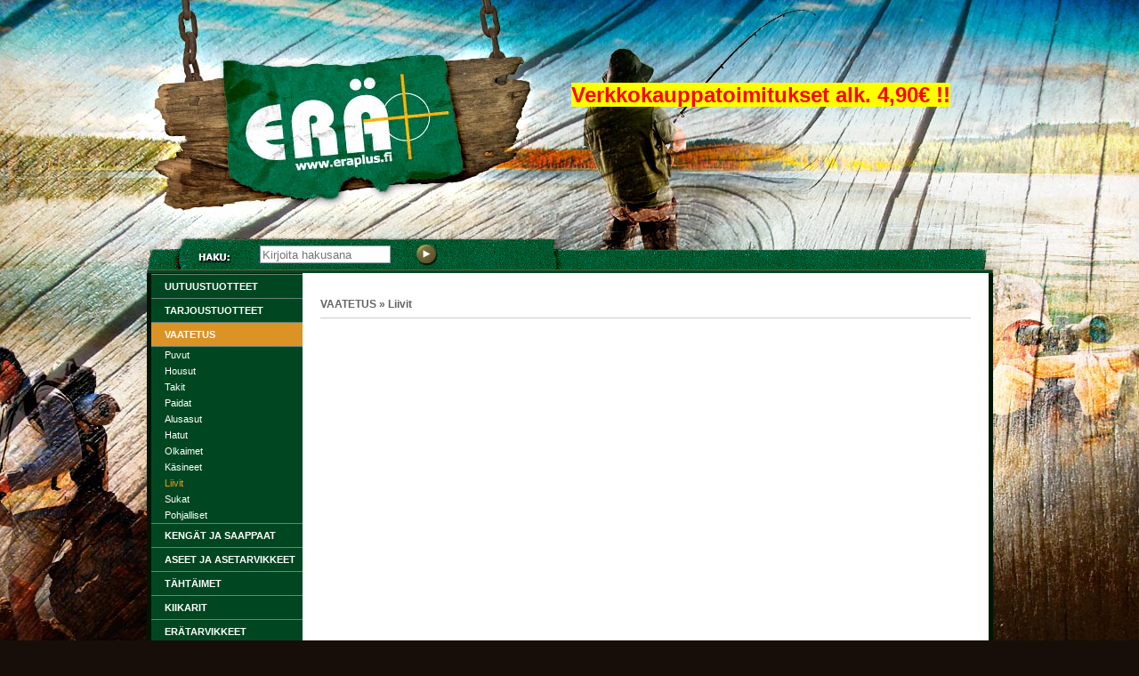

--- FILE ---
content_type: text/html
request_url: http://www.eraplus.fi/fi/VAATETUS/Liivit/405/Fleecehirviliivi/2962
body_size: 6333
content:
<!DOCTYPE html><html lang="fi"><head><title>Liivit « VAATETUS « Erä+</title><meta http-equiv="Content-Type" content="text/html; charset=utf-8"><meta name="Author" content="NettiTieto Oy" ><meta name="Description" content=""><meta property="og:type" content="website" /><script type="text/javascript" src="http://www.eraplus.fi/include/js/floatbox/floatbox.js"></script><script type="text/javascript" src="http://www.eraplus.fi/include/js/jquery-1.5.1.min.js"></script><script type="text/javascript" src="http://www.eraplus.fi/include/js/jquery.tinycarousel.min.js"></script><script type="text/javascript" src="http://www.eraplus.fi/include/js/ypjeffects.js"></script><script type="text/javascript" src="http://www.eraplus.fi/include/js/script.js"></script><script type="text/javascript" src="http://www.eraplus.fi/include/layout/eraplus/script.js"></script><link href="http://www.eraplus.fi/include/js/floatbox/floatbox.css" rel="stylesheet" type="text/css" /><link href="http://www.eraplus.fi/include/css/style.css" rel="stylesheet" type="text/css"><link href="http://www.eraplus.fi/include/layout/eraplus/style.css?v=1417764129" rel="stylesheet" type="text/css">			<script type="text/javascript">

				var _gaq = _gaq || [];
				_gaq.push(['_setAccount', 'UA-45770287-1']);
				_gaq.push(['_trackPageview']);

				(function() {
					var ga = document.createElement('script'); ga.type = 'text/javascript'; ga.async =
					true;
					ga.src = ('https:' == document.location.protocol ? 'https://ssl' : 'http://www')
					+ '.google-analytics.com/ga.js';
					var s = document.getElementsByTagName('script')[0]; s.parentNode.insertBefore(ga, s);
				})();

			</script>
			</head><body>		<div id="outer">
			<div id="top_bar">
				<a id="logo_link" href="http://www.eraplus.fi/"></a>
				<div id="top_element"><p>
	&nbsp;</p>
<p>
	&nbsp;</p>
<p>
	&nbsp;</p>
<p>
	<span style="font-size:24px;"><span style="color: rgb(255, 0, 0);"><strong><span style="background-color:#ffff00;">Verkkokauppatoimitukset alk. 4,90&euro; !!</span></strong></span></span></p>
</div>
			</div>
			<div id="title_bar">
			<form id="search" method="get" action="http://www.eraplus.fi/products.php"><input type="text" name="phrase" value="" placeholder="Kirjoita hakusana"><button type="submit"></button></form>			</div>
			<div id="main_area">
				<img src="http://www.eraplus.fi/include/layout/eraplus/images/bordertop.png" style="display: block;">
				<div id="left_frame">
					<ul class="categorymenu"><li class=" "><a href="http://www.eraplus.fi/fi/Uutuustuotteet/185">Uutuustuotteet</a></li><li class=" "><a href="http://www.eraplus.fi/fi/TARJOUSTUOTTEET/184">TARJOUSTUOTTEET</a></li><li class="active has_children"><a href="http://www.eraplus.fi/fi/VAATETUS/58">VAATETUS</a><ul class="categorymenu"><li class=" "><a href="http://www.eraplus.fi/fi/VAATETUS/Puvut/401">Puvut</a></li><li class=" "><a href="http://www.eraplus.fi/fi/VAATETUS/Housut/148">Housut</a></li><li class=" "><a href="http://www.eraplus.fi/fi/VAATETUS/Takit/399">Takit</a></li><li class=" "><a href="http://www.eraplus.fi/fi/VAATETUS/Paidat/406">Paidat</a></li><li class=" "><a href="http://www.eraplus.fi/fi/VAATETUS/Alusasut/400">Alusasut</a></li><li class=" "><a href="http://www.eraplus.fi/fi/VAATETUS/Hatut/390">Hatut</a></li><li class=" "><a href="http://www.eraplus.fi/fi/VAATETUS/Olkaimet/403">Olkaimet</a></li><li class=" "><a href="http://www.eraplus.fi/fi/VAATETUS/K%C3%A4sineet/404">Käsineet</a></li><li class="active "><a href="http://www.eraplus.fi/fi/VAATETUS/Liivit/405">Liivit</a></li><li class=" "><a href="http://www.eraplus.fi/fi/VAATETUS/Sukat/416">Sukat</a></li><li class=" "><a href="http://www.eraplus.fi/fi/VAATETUS/Pohjalliset/446">Pohjalliset</a></li></ul></li><li class=" has_children"><a href="http://www.eraplus.fi/fi/KENG%C3%84T+JA+SAAPPAAT/391">KENGÄT JA SAAPPAAT</a></li><li class=" has_children"><a href="http://www.eraplus.fi/fi/ASEET+ja+ASETARVIKKEET/71">ASEET ja ASETARVIKKEET</a></li><li class=" has_children"><a href="http://www.eraplus.fi/fi/T%C3%84HT%C3%84IMET/273">TÄHTÄIMET</a></li><li class=" "><a href="http://www.eraplus.fi/fi/KIIKARIT/272">KIIKARIT</a></li><li class=" has_children"><a href="http://www.eraplus.fi/fi/ER%C3%84TARVIKKEET/274">ERÄTARVIKKEET</a></li><li class=" has_children"><a href="http://www.eraplus.fi/fi/METS%C3%84STYSV%C3%84LINEET/24">METSÄSTYSVÄLINEET</a></li><li class=" "><a href="http://www.eraplus.fi/fi/LUMIKENG%C3%84T%2BHIIHTO/375">LUMIKENGÄT+HIIHTO</a></li><li class=" has_children"><a href="http://www.eraplus.fi/fi/PUUKOT+ja+VEITSET/50">PUUKOT ja VEITSET</a></li><li class=" has_children"><a href="http://www.eraplus.fi/fi/KES%C3%84KALASTUS/60">KESÄKALASTUS</a></li><li class=" has_children"><a href="http://www.eraplus.fi/fi/TALVIKALASTUS/61">TALVIKALASTUS</a></li><li class=" has_children"><a href="http://www.eraplus.fi/fi/LAHJATAVARAT/271">LAHJATAVARAT</a></li><li class=" "><a href="http://www.eraplus.fi/fi/VERKKOKALASTUS/59">VERKKOKALASTUS</a></li><li class=" has_children"><a href="http://www.eraplus.fi/fi/KOIRATUOTTEET/220">KOIRATUOTTEET</a></li><li class=" "><a href="http://www.eraplus.fi/fi/KANOOTIT+ja+KAJAKIT/428">KANOOTIT ja KAJAKIT</a></li><li class=" "><a href="http://www.eraplus.fi/fi/Aurinkolasit/442">Aurinkolasit</a></li></ul>					<a href="http://www.eraplus.fi/cart.php" id="cart">Ostoskori<br />0.00 €</a>					<ul class="pagemenu"><li><a href="http://www.eraplus.fi/index.php">ETUSIVU</a></li><li><a href="http://www.eraplus.fi/license.php">TOIMITUSEHDOT</a></li><li><a href="http://www.eraplus.fi/showpage.php?id=15">YHTEYSTIEDOT</a></li><li><a href="http://www.eraplus.fi/showpage.php?id=21">KUVAGALLERIA</a></li><li><a href="http://www.eraplus.fi/showpage.php?id=23">LINKIT</a></li></ul>					<ul class="pagemenu intramenu"><li><a href="http://www.eraplus.fi/login.php">Kirjaudu sisään</a></li><li><a href="http://www.eraplus.fi/register.php">Rekisteröidy</a></li></ul>				</div>
				<div id="content_frame" class="products_php">
					<div id="phasebar"><h2>VAATETUS » Liivit</h2></div>				</div>
				<div class="dummy"></div>
				<img src="http://www.eraplus.fi/include/layout/eraplus/images/borderbottom.png" style="display: block;">
			</div>
			<a id="ntg" target="_blank" href="http://www.nettitieto.fi">NettiTieto Oy</a>
		</div>
		</body></html>

--- FILE ---
content_type: text/css
request_url: http://www.eraplus.fi/include/layout/eraplus/style.css?v=1417764129
body_size: 10944
content:
/* Yleiset tagi määreet */

ul.intramenu {
	margin-top: 20px !important;
}


html; {
	margin: 0;
	padding: 0;
}

body {
	margin: 0;
	padding: 0;
	background: url("images/bg.jpg") repeat-x scroll center top #170E09;
	color: #646464;
	font-family: Tahoma,Arial,Helvetica,sans-serif;
	font-size: 11px;
	line-height: 18px;
}


.frontpage_header, .index_php > div > h3 {
    background: url("images/otsikko_puutausta.jpg") no-repeat scroll 0 50% rgba(0, 0, 0, 0);
    color: #004721;
    font-family: Tahoma;
    font-size: 24pt;
    font-weight: bold;
    height: 46px;
    line-height: 46px;
    margin: 12px 0 12px 12px;
    padding-left: 50px;
}

a {
	text-decoration: none;
	color: #225e00;
}
a:hover {
	text-decoration: none;
	color: #62c12c;
}

input[type=text], input[type=password] {
	border: 1px solid #bcbcbc;
	color: #4e4e4e;
	padding: 0;
	padding-left: 5px;
	font-size: 12px;
	height: 22px;
	line-height: 22px;
	margin: 0;
}

/* Leiskan osat */

#outer {
	margin: 0 auto;
	width: 997px;
}


#top_bar {
	background: none repeat scroll 0 0 rgba(0, 0, 0, 0);
	display: block;
	height: 260px;
	width: 997px;
}


#logo_link {
	float: left;
	width: 500px;
	height: 100%;
}


#top_element {
	float: left;
	height: 100%;
	width: 450px;
}

#cart {
	border-top: 1px solid #698378;
	background: url("images/ostoskori.png") #004721 15px 8px no-repeat;
	height: 50px;
	display: block;
	color: white;
	padding-top: 10px;
	padding-left: 70px;
	padding-right: 10px;
	text-decoration: none;
	font-size: 13px;
}

#search {
	position: absolute;
	top: 5px;
	left: 150px;
	width: 200px;
}

#search input {
	position: absolute;
	left: 0;
	top: 11px;
	border: 1px solid #8BA0AA;
	line-height: 10px;
	font-size: 10px;
	padding: 0.2em;
	height: 13px;
	width: 140px;
	font-size: 13px;
	margin: 0;
}

#search button {
	position: absolute;
	right: 0;
	top: 10px;
	border: 0;
	padding: 0;
	width: 24px;
	height: 24px;
	background: url(images/go_btn.png);
}

#regform b {
	font-family: "Trebuchet MS", Arial, Helvetica, sans-serif;
	font-size: 16px;
	font-weight: normal;
	text-transform: uppercase;
	color: #b4b4b4;
	line-height: 26px;
}

button {
	border: 0;
	font-family: "Trebuchet MS", Arial, Helvetica, sans-serif;
	font-size: 15px;
	font-weight: normal;
	padding: 7px;
	padding-top: 3px;
	padding-bottom: 3px;
	border-radius: 4px;
	text-transform: uppercase;
	color: #ffffff;
	display: inline-block;
	
	background: url("images/buttonbg.jpg") right bottom repeat-y #40422d;
	
}




#title_bar {
	background-image: url("images/menu_bar.png");
	color: #FFFFFF;
	height: 43px;
	line-height: 43px;
	position: relative;
	width: 997px;
}

#logo {
	display: block;
	width: 393px;
	height: 83px;
	background: url(images/logo.png);
}

#logged_in {
	position: absolute;
	right: 200px;
	bottom: 8px;
}

#lang_select {
	position: absolute;
	right: 0;
	bottom: 0;
	padding-bottom: 15px;
}

#shadow {
	box-shadow: 0px 0px 9px #888;
	border-top-left-radius: 7px;
	border-top-right-radius: 7px;
	overflow: hidden;
}

#menu_bar {
	height: 37px;
	background: url(images/menu_bar_bg.png) repeat-x;
}

#home {
	float:left;
	display: block;
	width: 60px;
	height: 37px;
	background: url(images/home.png) center no-repeat;
}

#main_area {
	background: #001504;
	margin-left: 23px;
	margin-right: 23px;
	overflow: hidden;
	width: 951px;
}


#left_frame {
	color: #FFFFFF;
	float: left;
	padding-left: 5px;
	padding-top: 1px;
	width: 170px;
}

#left_frame > h3 {
	color: white;
	background: #62c12c;
	padding-left: 20px;
	text-transform: uppercase;
	padding-top: 4px;
	padding-bottom: 4px;
}

#subscribe {
	position: relative;
	height: 40px;
	margin-left: 12px;
	margin-right: 12px;
	margin-bottom: 20px;
}

#subscribe input {
	position: absolute;
	left: 0;
	top: 7px;
	height: 22px;
	line-height: 22px;
	border: 1px solid #9c9c9e;
	border-top-left-radius: 4px;
	border-bottom-left-radius: 4px;
	padding: 0;
	padding-left: 8px;
	width: 130px;
	font-size: 13px;
}

#subscribe button {
	position: absolute;
	right: 0;
	top: 0;
	height: 39px;
	width: 39px;
	border: 0;
	background: url(images/ok_button.png)
}


#content_frame {
	background-color: #FFFFFF;
	float: left;
	margin-bottom: -50000px !important;
	min-height: 300px;
	overflow: hidden;
	padding-bottom: 50000px !important;
	width: 731px;
	padding: 20px;
}

#content_frame > h3 {
	margin-left: -20px;
	margin-right: -20px;
	background: #8D814F;
	color: white;
	height: 24px;
	line-height: 24px;
	padding-left: 15px;
}


#footer {
	position: relative;
	margin-bottom: 20px;
	padding-left: 30px;
	padding-right: 30px;
}

#footer > div {
	width: 272px;
	float: left;
}

#footer > div > p {
	margin: 0;
}

#footer h3 {
	color: #5e8942;
	margin-bottom: 0;
	font-size: 14px;
	line-height: 24px;
}

#ntg {
	display: block;
	width: 951px;
	text-align: right;
	color: white;
	padding-bottom: 10px;
}


div.errormsg {
	font-weight: bold;
	color: #921b1c;
	background-color:#FFF8F0;
	border: 1px solid #921b1c;
	padding: 5px;
	border-radius: 5px;
	margin-bottom: 5px;
}


div.msg {
	font-weight: bold;
	color: #225e00;
	background-color:#F8FFF0;
	border:1px solid #62c12c;
	padding: 5px;
	border-radius: 5px;
	margin-bottom: 5px;
}

span.price {
	color: #616C39;
	font-size: 20px;
	font-style: italic;
	font-weight: bold;
}

span.price.original {
	color: #b5b5b5;
	font-weight: normal;
	font-size: 12px;
	margin-left: 9px;
	text-decoration: line-through;
}

span.discount {
	color: #d5505f;
	font-weight: bold;
	font-size: 20px;
}

span.vat {
	margin-left: 9px;
	white-space:nowrap;
}


#phasebar {
	border-bottom: 1px solid #cbcbcb;
	line-height: 30px;
	height: 30px;
	margin-bottom: 20px;
}

#phasebar > h2 {
	font-size: 12px;
	float: left;
	margin: 0;
	padding: 0;
}

#phasebar > form {
	float: right;
}


#navibar {
	text-align: center;
}

#navibar a {
	padding-left: 5px;
	padding-right: 5px;
}

/* Valikot */

#top_bar > ul {
	position: absolute;
	top: 0;
	left: 0;
	margin: 0;
	padding: 0;
	list-style-type: none;
}

#top_bar > ul > li {
	float: left;
}

#top_bar > ul > li > a {
	display: block;
	line-height: 37px;
	color: white;
	font-size: 13px;
	padding-left: 20px;
	padding-right: 20px;
	background: url(images/top_bullet.png) no-repeat right;
	text-decoration: none;
}

#menu_bar > ul {
	margin: 0;
	padding: 0;
	list-style-type: none;
	float: left;
}


#menu_bar > ul > li {
	float: left;
}

#menu_bar > ul > li > a {
	color: white;
	line-height: 37px;
	font-size: 16px;
	padding-left: 22px;
	padding-right: 15px;
	background: url(images/menu_separator.png) no-repeat left;
	text-decoration: none;
}


#left_frame > ul {
	list-style-type: none;
	margin: 0;
	padding: 0;
	background-color: #004721;
}

#left_frame > ul > li > ul {
	list-style-type: none;
	border-top: 1px solid #698378;
	padding: 0;
	margin: 0;
}


#left_frame > ul > li > ul > li > ul {
	list-style-type: none;
	margin: 0;
	padding: 0;
	
}

#left_frame > ul > li > ul > li > ul > li > a {
	color: white;
	padding-left: 35px;
	display: block;
}

#left_frame > ul > li > ul > li > ul > li.active > a {
	color: #F8951D;
}

#left_frame > ul > li > ul > li > a {
	display: block;
	font-size: 11px;
	padding-left: 15px;
	color: white;
} 

#left_frame > ul > li > ul > li.active > a {
	color: #F8951D;
}


#left_frame > ul > li {
	border-top: 1px solid #698378;
}

#left_frame > ul > li.active > a {
	background-color: #DC9325;
}

#left_frame > ul > li > a {
	color: white;
	line-height: 26px;
	display: block;
	padding-left: 15px;
	font-weight: bold;
	text-transform:uppercase;
	
}








#footer ul {
	list-style-type: none;
	padding: 0;
	margin: 0;
}

#footer ul > li > a {
	color: #626262;
	text-decoration: none;
	line-height: 21px;
}


/* Tuotelista */

ul.product_list {
	list-style-type: none;
	margin: 0;
	padding: 0;
	margin-left: -20px;
	margin-right: -20px;
}

ul.product_list p {
	
}

ul.product_list h2 {
	color: #616C39;
	font-size: 14px;
	font-style: italic;
	font-weight: bold;
	text-decoration: none;
	text-transform: uppercase;
	margin: 0;
	margin-top: 5px;
}

ul.product_list > li {
	padding: 5px;
	background: url("images/gradient_harmaa.gif") repeat-x left bottom #FCFBFA ;
	border: 1px solid #C9BFB9;
	height: 150px;
	width: 371px;
	margin: 1px;
	float: left;
	overflow: hidden;
	font-size: 11px;
	line-height: 15px;
	color: #7a7a7a;
}


ul.product_list > li > div {
	float: left;
	padding-left: 5px;
	width: 210px;
}




ul.product_list > li > div > div {
	max-height: 66px;
	overflow: hidden;
}
ul.product_list > li > div > div > p {
	margin-top: 5px;
	margin-bottom: 5px;
}

ul.product_list > li > h2 {
	margin: 0;
}

ul.product_list > li > h2 > a {
	color: #3a3a3a;
	font-size: 14px;
	line-height: 22px;
	text-decoration: none;
}

ul.product_list > li > a {
	float: left;
	display: block;
	height: 150px;
	width: 150px;
	line-height: 150px;
	text-align: center;
	overflow: hidden;
	position: relative;
}

ul.product_list > li > a > img {
	display: inline;
	vertical-align: middle;
}

ul.product_list > li > a > img.alepallo {
	position: absolute;
	right: 0;
	bottom: 0;
}


#left_frame > ul.product_list > li {
	float: none;
	display: block;
	padding: 0;
	margin: 0;
	height: auto;
	width: auto;
}

#left_frame > ul.product_list > li img {
	max-width: 58px;
	max-height: 44px;
}


#left_frame > ul.product_list > li img.alepallo {
	height: 20x;
	width: 20px;
}

#left_frame > ul.product_list > li {
	position: relative;
	height: 55px;
}


#left_frame > ul.product_list > li > a {
	position: absolute;
	top: 3px;
	left: 10px;
	width: 58px;
	height: 44px;
	line-height: 43px;
	overflow: hidden;
}

#left_frame > ul.product_list > li > h2 {
	position: absolute;
	top: 3px;
	left: 77px;
	font-size: 11px;
	margin: 0;
	padding: 0;
	color: #626262;
	font-weight: normal;
	width: 93px;
	overflow: hidden;
}

#left_frame > ul.product_list > li > h2 > a {
	font-size: 11px;
}


#left_frame > ul.product_list > li > p, #left_frame > ul.product_list > li > div  {
	display: none;
}




/* Tuotekortti */

div.productcard {
	border: 1px solid #8A8A8A;
	background-image: url("images/bg_tuotekortti.gif");
}



div.productcard_pictures {
	text-align: center;
	padding: 5px;
}

.image_container img {
	border: solid 1px #eaeaea;
}


div.productcard_info {
	padding: 5px;

}

div.productcard   h1 {
	background: none no-repeat scroll 0 0 #004621;
	color: #FFFFFF;
	font-family: Tahoma,Arial,Helvetica,sans-serif;
	font-size: 16px;
	font-weight: bold;
	line-height: 20px;
	margin: 0;
	padding: 7px 0 7px 15px;
}


div.productcard_extrainfo {
	
}

div.productcard_images {
	margin-top: 8px;
	margin-bottom: 20px;
}

div.productcard_images img {
	max-height: 40px;
	margin-right: 8px;
	border: solid 1px #eaeaea;
}

/* Taulukot */

thead {
	background-color: #004621;
	color: white;
}


div.slider-code .prev { background: url(images/left.png); width: 54px; height: 54px; left: -27px; top: 75px; color: transparent; }
div.slider-code .next { background: url(images/right.png); width: 54px; height: 54px; right: -27px; top: 75px; color: transparent; }


--- FILE ---
content_type: text/javascript
request_url: http://www.eraplus.fi/include/js/floatbox/floatbox.js
body_size: 68305
content:
/*
*/
/************************************************************************************************
* Floatbox v3.24
* December 01, 2008
*
* Copyright (C) 2008 Byron McGregor
* Website: http://randomous.com/tools/floatbox/
* License: Creative Commons Attribution 3.0 License (http://creativecommons.org/licenses/by/3.0/)
* This comment block must be retained in all deployments and distributions
*************************************************************************************************/

function Floatbox() {
this.defaultOptions = {

/***** BEGIN OPTIONS CONFIGURATION *****/
// see docs/options.html for detailed descriptions

/*** <General Options> ***/
theme:          'white'  ,// 'auto'|'black'|'white'|'blue'|'yellow'|'red'|'custom'
padding:         12       ,// pixels
panelPadding:    8        ,// pixels
outerBorder:     4        ,// pixels
innerBorder:     1        ,// pixels
overlayOpacity:  55       ,// 0-100
controlOpacity:  60       ,// 0-100
autoSizeImages:  true     ,// true|false
autoSizeOther:   false    ,// true|false
resizeImages:    true     ,// true|false
resizeOther:     false    ,// true|false
resizeTool:     'cursor'  ,// 'cursor'|'topleft'|'both'
infoPos:        'tl'      ,// 'tl'|'tc'|'tr'|'bl'|'bc'|'br'
controlPos:     'tr'      ,// 'tl'|'tr'|'bl'|'br'
boxLeft:        'auto'    ,// 'auto'|pixels|'[-]xx%'
boxTop:         'auto'    ,// 'auto'|pixels|'[-]xx%'
shadowType:     'drop'    ,// 'drop'|'halo'|'none'
shadowSize:      12       ,// 8|12|16|24
enableDrag:      true     ,// true|false
showCaption:     true     ,// true|false
showItemNumber:  true     ,// true|false
showClose:       true     ,// true|false
hideFlash:       true     ,// true|false
hideJava:        true     ,// true|false
disableScroll:   false    ,// true|false
autoGallery:     false    ,// true|false
preloadAll:      true     ,// true|false
enableCookies:   false    ,// true|false
cookieScope:    'site'    ,// 'site'|'folder'
language:       'auto'    ,// 'auto'|'en'|... (see the languages folder)
graphicsType:   'auto'    ,// 'auto'|'international'|'english'
urlGraphics:    'http://www.eraplus.fi/include/js/floatbox/graphics/'   ,// change this if you install in another folder
urlLanguages:   'http://www.eraplus.fi/include/js/floatbox/languages/'  ,// change this if you install in another folder
/*** </General Options> ***/

/*** <Navigation Options> ***/
navType:           'both'    ,// 'overlay'|'button'|'both'|'none'
navOverlayWidth:    35       ,// 0-50
navOverlayPos:      30       ,// 0-100
showNavOverlay:    'always'  ,// 'always'|'once'|'never'
showHints:         'once'    ,// 'always'|'once'|'never'
enableWrap:         true     ,// true|false
enableKeyboardNav:  true     ,// true|false
outsideClickCloses: true     ,// true|false
numIndexLinks:      0        ,// number, -1 = no limit
indexLinksPanel:   'control' ,// 'info'|'control'
showIndexThumbs:    true     ,// true|false
/*** </Navigation Options> ***/

/*** <Animation Options> ***/
doAnimations:         true   ,// true|false
resizeDuration:       3.5    ,// 0-10
imageFadeDuration:    3.5    ,// 0-10
overlayFadeDuration:  4      ,// 0-10
splitResize:         'no'    ,// 'no'|'auto'|'wh'|'hw'
startAtClick:         true   ,// true|false
zoomImageStart:       true   ,// true|false
liveImageResize:      false  ,// true|false
/*** </Animation Options> ***/

/*** <Slideshow Options> ***/
slideInterval:  4.5    ,// seconds
endTask:       'exit'  ,// 'stop'|'exit'|'loop'
showPlayPause:  true   ,// true|false
startPaused:    false  ,// true|false
pauseOnResize:  true   ,// true|false
pauseOnPrev:    true   ,// true|false
pauseOnNext:    false   // true|false
/*** </Slideshow Options> ***/
};

/*** <New Child Window Options> ***/
// Will inherit from the primary floatbox options unless overridden here
// Add any you like
this.childOptions = {
overlayOpacity:      45,
resizeDuration:       3,
imageFadeDuration:    3,
overlayFadeDuration:  0
};
/*** </New Child Window Options> ***/

/***** END OPTIONS CONFIGURATION *****/
this.init();
}Floatbox.prototype={panelGap:22,infoLinkGap:16,showHintsTime:1600,zoomPopBorder:1,controlSpacing:8,minInfoWidth:80,minIndexWidth:120,ctrlJump:5,slowLoadDelay:750,loaderDelay:200,autoSizeSpace:4,initialSize:120,defaultWidth:"85%",defaultHeight:"82%",init:function(){this.setOptions(this.defaultOptions);if(typeof fbPageOptions==="object"){this.setOptions(fbPageOptions)}this.setOptions(this.parseOptionString(location.search.substring(1)));this.items=[];this.nodeNames=[];this.hiddenEls=[];this.timeouts={};this.pos={};var path=this.urlGraphics;this.slowZoomImg=path+"loading_white.gif";this.slowLoadImg=path+"loading_black.gif";this.iframeSrc=path+"loading_iframe.html";this.resizeUpCursor=path+"magnify_plus.cur";this.resizeDownCursor=path+"magnify_minus.cur";this.notFoundImg=path+"404.jpg";var agent=navigator.userAgent,version=navigator.appVersion;this.mac=version.indexOf("Macintosh")!==-1;if(window.opera){this.opera=true;this.operaOld=parseFloat(version)<9.5;this.operaMac=this.mac}else{if(document.all){this.ie=true;this.ieOld=parseInt(version.substr(version.indexOf("MSIE")+5),10)<7;this.ie8b2=version.indexOf("MSIE 8.0")!==-1&&navigator.appMinorVersion==="beta 2";this.ieXP=parseInt(version.substr(version.indexOf("Windows NT")+11),10)<6}else{if(agent.indexOf("Firefox")!==-1){this.ff=true;this.ffOld=parseInt(agent.substr(agent.indexOf("Firefox")+8),10)<3;this.ffNew=!this.ffOld;this.ffMac=this.mac}else{if(version.indexOf("WebKit")!==-1){this.webkit=true;this.webkitNew=parseInt(version.substr(version.indexOf("WebKit")+7),10)>=500;this.webkitOld=!this.webkitNew;this.webkitMac=this.mac}}}}this.isChild=!!(self.fb&&self.fb.fbBox);if(!this.isChild){this.fbParent=this.lastChild=this;this.anchors=[];this.children=[];this.preloads={};this.preloads.count=0;this.html=document.documentElement;this.bod=document.body||document.getElementsByTagName("body")[0];this.rtl=this.getStyle(this.bod,"direction")==="rtl"||this.getStyle(this.html,"direction")==="rtl";this.xhr=this.getXMLHttpRequest();this.strings={hintClose:"Exit (key: Esc)",hintPrev:"Previous (key: <--)",hintNext:"Next (key: -->)",hintPlay:"Play (key: spacebar)",hintPause:"Pause (key: spacebar)",hintResize:"Resize (key: Tab)",imgCount:"Image %1 of %2",nonImgCount:"Page %1 of %2",mixedCount:"(%1 of %2)",infoText:"Info...",printText:"Print..."}}else{this.fbParent=fb.lastChild;fb.lastChild=this;fb.children.push(this);if(this.fbParent.isSlideshow){this.fbParent.setPause(true)}this.anchors=fb.anchors;this.children=fb.children;this.html=fb.html;this.bod=fb.bod;this.rtl=fb.rtl;this.xhr=fb.xhr;this.strings=fb.strings}this.browserLanguage=(navigator.language||navigator.userLanguage||navigator.systemLanguage||navigator.browserLanguage||"en").substring(0,2);if(!this.isChild){var lang=this.language==="auto"?this.browserLanguage:this.language;if(this.xhr){var that=this;this.xhr.getResponse(this.urlLanguages+lang+".json",function(xhr){if((xhr.status===200||xhr.status===203||xhr.status===304)&&xhr.responseText){var ltArrow=String.fromCharCode(8592),rtArrow=String.fromCharCode(8594),text=xhr.responseText;if(that.ieXP){text=text.replace(ltArrow,"<--").replace(rtArrow,"-->")}try{var obj=eval("("+text+")");if(obj&&obj.hintClose){that.strings=obj}}catch(e){}}if(that.rtl){if(!/^(ar|he)$/.test(that.language)){that.strings.infoText=that.strings.infoText.replace("...","");that.strings.printText=that.strings.printText.replace("...","")}that.strings.hintPrev=that.strings.hintPrev.replace(ltArrow,rtArrow).replace("-->","<--");that.strings.hintNext=that.strings.hintNext.replace(rtArrow,ltArrow).replace("<--","-->");var t=that.strings.hintPrev;that.strings.hintPrev=that.strings.hintNext;that.strings.hintNext=t}})}}if(!this.rtl&&(this.graphicsType.toLowerCase()==="english"||(this.graphicsType==="auto"&&this.browserLanguage==="en"))){this.offPos="top left";this.onPos="bottom left"}else{this.offPos="top right";this.onPos="bottom right";this.controlSpacing=0}this.zIndex={base:90000+10*this.children.length,fbOverlay:1,fbBox:2,fbCanvas:3,fbMainDiv:4,fbLeftNav:5,fbRightNav:5,fbOverlayPrev:6,fbOverlayNext:6,fbResizer:7,fbZoomDiv:8,fbInfoPanel:8,fbControlPanel:8};var match=/\bautoStart=(.+?)(?:&|$)/i.exec(location.search);this.autoHref=match?match[1]:false},tagAnchors:function(D){var C=fb.lastChild,B=this.ieOld&&/^fb/.test(D.id);function A(I){var K=D.getElementsByTagName(I);for(var H=0,E=K.length;H<E;H++){var J=K[H],G=C.parseOptionString(J.getAttribute("rev")),F=G.href||J.getAttribute("href");if(C.autoGallery&&C.fileType(F)==="img"&&J.getAttribute("rel")!=="nofloatbox"){J.setAttribute("rel","floatbox.autoGallery");if(C.autoTitle&&!J.getAttribute("title")){J.setAttribute("title",C.autoTitle)}}if(B){J.setAttribute("hideFocus","true")}C.tagOneAnchor(J,G)}}A("a");A("area")},tagOneAnchor:function(F,M){var J=this,A=!!F.getAttribute;if(A){var K={rel:F.getAttribute("rel"),rev:F.getAttribute("rev"),title:F.getAttribute("title"),anchor:F,thumb:this.getThumb(F)};var I;if(K.thumb&&(I=/(?:^|\s)fbPop(up|down)(?:\s|$)/i.exec(F.className))){var G=(I[1]==="up");K.popup=true;K.thumb.style.borderWidth=this.zoomPopBorder+"px";F.onmouseover=function(){K.thumb.style.display="none";var O=J.getLeftTop(this,true),P=O.left,U=O.top;O=J.getLayout(this);K.thumb.style.display="";var R=(O.width-K.thumb.offsetWidth)/2,T=G?2-K.thumb.offsetHeight:O.height,N=J.getScroll(),Q=N.left+J.getDisplayWidth();var S=O.left+R+K.thumb.offsetWidth-Q;if(S>0){R-=S}var S=O.left+R-N.left;if(S<0){R-=S}if(G){if(O.top+T<N.top){T=O.height}}else{if(O.top+T+K.thumb.offsetHeight>N.top+J.getDisplayHeight()){T=2-K.thumb.offsetHeight}}K.thumb.style.left=(P+R)+"px";K.thumb.style.top=(U+T)+"px"};F.onmouseout=function(){K.thumb.style.left="0";K.thumb.style.top="-9999px"};if(!F.onclick){F.onclick=F.onmouseout}}}else{var K=F}if(/^(floatbox|gallery|iframe|slideshow|lytebox|lyteshow|lyteframe|lightbox)/i.test(K.rel)){K.revOptions=M||this.parseOptionString(K.rev);K.href=K.revOptions.href||F.href||F.getAttribute("href");K.level=this.children.length+(fb.lastChild.fbBox&&!K.revOptions.sameBox?1:0);var H,E=this.anchors.length;while(E--){H=this.anchors[E];if(H.href===K.href&&H.rel===K.rel&&H.rev===K.rev&&H.title===K.title&&H.level===K.level){H.anchor=F;break}}if(E===-1){K.type=K.revOptions.type||this.fileType(K.href);if(K.type==="html"){K.type="iframe";var I=/#(\w+)/.exec(K.href);if(I){var L=document;if(K.anchor){L=K.anchor.ownerDocument||K.anchor.document||L}if(L===document&&this.currentItem&&this.currentItem.anchor){L=this.currentItem.anchor.ownerDocument||this.currentItem.anchor.document||L}var C=L.getElementById(I[1]);if(C){K.type="inline";K.sourceEl=C}}}this.anchors.push(K);if(this.autoHref){if(K.revOptions.showThis!==false&&this.autoHref===K.href.substr(K.href.length-this.autoHref.length)){this.autoStart=K}}else{if(K.revOptions.autoStart===true){this.autoStart=K}else{if(K.revOptions.autoStart==="once"){var I=/fbAutoShown=(.+?)(?:;|$)/.exec(document.cookie),D=I?I[1]:"",B=escape(K.href);if(D.indexOf(B)===-1){this.autoStart=K;document.cookie="fbAutoShown="+D+B+"; path=/"}}}}}if(A){F.onclick=function(Q){Q=Q||window.event;if(this.ie&&!Q){var P=self.frames,N=P.length;while(N--&&!Q){try{if(typeof P[N].window==="object"){Q=P[N].window.event}}catch(O){}}}if(!(Q&&(Q.ctrlKey||Q.metaKey||Q.shiftKey))||K.revOptions.showThis===false||!/img|iframe/.test(K.type)){fb.start(this);if(this.ie&&Q){Q.returnValue=false}return false}}}}return K},fileType:function(A){var C=A.toLowerCase(),B=C.indexOf("?");if(B!==-1){C=C.substr(0,B)}C=C.substr(C.lastIndexOf(".")+1);if(/^(jpe?g|png|gif|bmp)$/.test(C)){return"img"}if(C==="swf"||/^(http:)?\/\/(www.)?youtube.com\/v\//i.test(A)){return"flash"}if(/^(mov|mpe?g|movie)$/.test(C)){return"quicktime"}return"html"},preloadImages:function(D,F){if(this!==fb){return fb.preloadImages(D,F)}if(typeof F!=="undefined"){arguments.callee.chain=F}if(!D&&arguments.callee.chain&&(this.preloadAll||!this.preloads.count)){for(var E=0,A=this.anchors.length;E<A;E++){var B=this.anchors[E];if(B.type==="img"&&!this.preloads[B.href]){D=B.href;break}}}if(D){if(this.preloads[D]){this.preloadImages()}else{var C=this.preloads[D]=new Image();C.onerror=function(){setTimeout(function(){fb.preloadImages()},50);fb.preloads[D]=true};C.onload=function(){fb.preloads.count++;this.onerror()};C.src=D}}},start:function(B){if(this!==fb.lastChild){return fb.lastChild.start(B)}var F=this;this.preloadImages("",false);if(B.getAttribute){var A={rel:B.getAttribute("rel"),rev:B.getAttribute("rev"),title:B.getAttribute("title")};A.revOptions=this.parseOptionString(A.rev);A.href=A.revOptions.href||B.href||B.getAttribute("href");B.blur()}else{var A=B}this.isRestart=!!this.fbBox;if(this.isRestart){if(!A.revOptions.sameBox){return new Floatbox().start(B)}this.setOptions(A.revOptions)}else{this.clickedAnchor=B.getAttribute?B:false}A.level=this.children.length+(fb.lastChild.fbBox&&!A.revOptions.sameBox?1:0);this.itemsShown=0;fb.previousAnchor=this.currentItem;this.buildItemArray(A);if(!this.itemCount){return }if(this.itemCount===1&&this.fbNavControls){this.fbNavControls.style.display="none"}self.focus();this.revOptions=A.revOptions;if(!this.isRestart){this.getOptions();this.buildDOM();this.addEventHandlers();this.initState()}this.collapse();this.updatePanels();var D=function(){F.fetchContent(function(){F.clearTimeout("slowLoad");F.calcSize()})};if(this.fbBox.style.visibility||this.isRestart){D()}else{var G=this.initialSize/2,C={id:"fbBox",left:F.pos.fbBox.left-G,top:F.pos.fbBox.top-G,width:F.initialSize,height:F.initialSize,borderWidth:F.outerBorder};if(this.splitResize){var E=function(){F.setSize(D,C)}}else{this.timeouts.slowLoad=setTimeout(function(){F.setSize(C)},this.slowLoadDelay);var E=D}this.fadeOpacity(this.fbOverlay,this.overlayOpacity,this.overlayFadeDuration,E)}},buildItemArray:function(B){this.itemCount=this.items.length=this.currentIndex=0;this.justImages=true;this.hasImages=false;var G=/^(floatbox|gallery|iframe|lytebox|lyteframe|lightbox)$/i.test(B.rel);for(var E=0,A=this.anchors.length;E<A;E++){var D=this.anchors[E];if(D.rel===B.rel&&D.level===B.level){if(D.revOptions.showThis!==false){var F=D.rev===B.rev&&D.title===B.title&&D.href===B.href.substr(B.href.length-D.href.length);if(F||!G){D.seen=false;this.items.push(D);if(D.type==="img"){this.hasImages=true}else{this.justImages=false}if(F){this.currentIndex=this.items.length-1}}}}}if(B.revOptions.showThis===false&&B.href){E=this.items.length;while(E--){var C=this.items[E].href;if(C===B.href.substr(B.href.length-C.length)){this.currentIndex=E}}}this.itemCount=this.items.length;this.currentItem=this.items[this.currentIndex]},getOptions:function(){if(this.isChild){for(var C in this.defaultOptions){if(this.defaultOptions.hasOwnProperty(C)){this[C]=this.fbParent[C]}}this.setOptions(this.childOptions)}else{this.setOptions(this.defaultOptions)}this.doSlideshow=this.loadPageOnClose=this.sameBox=false;if(!(this.isChild||this.fbBox)){if(typeof setFloatboxOptions==="function"){setFloatboxOptions()}if(typeof fbPageOptions==="object"){this.setOptions(fbPageOptions)}if(this.enableCookies){var B=/fbOptions=(.+?)(;|$)/.exec(document.cookie);if(B){this.setOptions(this.parseOptionString(B[1]))}var D="";for(var C in this.defaultOptions){if(this.defaultOptions.hasOwnProperty(C)){D+=" "+C+":"+this[C]}}var F="/";if(this.cookieScope==="folder"){F=location.pathname;F=F.substring(0,F.lastIndexOf("/")+1)}document.cookie="fbOptions="+D+"; path="+F}}this.setOptions(this.revOptions);this.setOptions(this.parseOptionString(location.search.substring(1)));if(this.theme==="grey"){this.theme="white"}if(this.endTask==="cont"){this.endTask="loop"}if(this.navType==="upper"){this.navType="overlay"}if(this.navType==="lower"){this.navType="button"}if(this.upperOpacity){this.controlOpacity=this.upperOpacity}if(this.upperNavWidth){this.navOverlayWidth=this.upperNavWidth}if(this.upperNavPos){this.navOverlayPos=this.upperNavPos}if(this.showUpperNav){this.showNavOverlay=this.showUpperNav}if(this.dropShadow){this.shadowType="drop"}if(!/^(auto|black|white|blue|yellow|red|custom)$/.test(this.theme)){this.theme="auto"}if(!/^(overlay|button|both|none)$/i.test(this.navType)){this.navType="button"}if(!/^(auto|wh|hw)$/.test(this.splitResize)){this.splitResize=false}if(this.webkitOld&&(this.navType==="overlay"||this.navType==="both")){this.navType="button"}if(this.itemCount>1){this.isSlideshow=this.doSlideshow||/^(slideshow|lyteshow)/i.test(this.currentItem.rel);var E=/overlay|both/i.test(this.navType),A=/button|both/i.test(this.navType);this.navOverlay=this.justImages&&E;this.navButton=A||(!this.justImages&&E);this.lclShowItemNumber=this.showItemNumber;this.lclNumIndexLinks=this.numIndexLinks}else{this.isSlideshow=this.navOverlay=this.navButton=this.lclShowItemNumber=this.lclNumIndexLinks=false}this.isPaused=this.startPaused;if((this.lclTheme=this.theme)==="auto"){this.lclTheme=this.currentItem.type==="img"?"black":/flash|quicktime/.test(this.currentItem.type)?"blue":"white"}if(!this.doAnimations){this.resizeDuration=this.imageFadeDuration=this.overlayFadeDuration=0}if(!this.resizeDuration){this.zoomImageStart=false}if(!/[tb][lr]/.test(this.controlPos)){this.controlPos=""}if(!/[tb][lcr]/.test(this.infoPos)){this.infoPos=""}this.controlTop=this.controlPos.charAt(0)==="t";this.controlLeft=this.controlPos.charAt(1)==="l";this.infoTop=this.infoPos.charAt(0)==="t";this.infoCenter=this.infoPos.charAt(1)==="c";this.infoLeft=this.infoPos.charAt(1)==="l"||(this.infoCenter&&this.controlTop===this.infoTop&&!this.controlLeft);if(this.infoLeft===this.controlLeft&&this.infoTop===this.controlTop){this.infoLeft=true;this.controlLeft=false}if(this.indexLinksPanel==="info"){this.indexCenter=this.infoCenter;this.indexLeft=this.infoLeft;this.indexTop=this.infoTop}else{this.indexLeft=this.controlLeft;this.indexTop=this.controlTop}if(!/^(drop|halo|none)$/.test(this.shadowType)){this.shadowType="drop"}if(!/^(8|12|16|24)$/.test(this.shadowSize+"")){this.shadowSize=8}this.shadowSize=+this.shadowSize;if(this.opera||(this.mac&&!this.webkitNew)){this.resizeTool="topleft"}else{this.resizeTool=this.resizeTool.toLowerCase();if(!/topleft|cursor|both/.test(this.resizeTool)){this.resizeTool="cursor"}}if(this.ieOld){this.shadowType="none"}if(this.padding+this.outerBorder===0){this.zoomPopBorder=0}if(this.overlayOpacity>1){this.overlayOpacity/=100}if(this.controlOpacity>1){this.controlOpacity/=100}},parseOptionString:function(H){if(!H){return{}}var G=[],E,C=/`([^`]*?)`/g;while((E=C.exec(H))){G.push(E[1])}if(G.length){H=H.replace(C,"``")}H=H.replace(/\s*[:=]\s*/g,":");H=H.replace(/\s*[;&]\s*/g," ");H=H.replace(/^\s+|\s+$/g,"");var B={},F=H.split(" "),D=F.length;while(D--){var J=F[D].split(":"),A=J[0],I=J[1];if(typeof I==="string"){if(!isNaN(I)){I=+I}else{if(I==="true"){I=true}else{if(I==="false"){I=false}}}}if(I==="``"){I=G.pop()||""}B[A]=I}return B},setOptions:function(B){for(var A in B){if(B.hasOwnProperty(A)){this[A]=B[A]}}},buildDOM:function(){this.fbOverlay=this.newNode("div","fbOverlay",this.bod);this.fbZoomDiv=this.newNode("div","fbZoomDiv",this.bod);this.fbZoomImg=this.newNode("img","fbZoomImg",this.fbZoomDiv);this.fbBox=this.newNode("div","fbBox");this.fbShadowTop=this.newNode("div","fbShadowTop",this.fbBox);this.fbShadowRight=this.newNode("div","fbShadowRight",this.fbBox);this.fbShadowBottom=this.newNode("div","fbShadowBottom",this.fbBox);this.fbShadowLeft=this.newNode("div","fbShadowLeft",this.fbBox);this.fbShadowCorner=this.newNode("div","fbShadowCorner",this.fbBox);this.fbLoader=this.newNode("div","fbLoader",this.fbBox);this.fbCanvas=this.newNode("div","fbCanvas",this.fbBox);this.fbMainDiv=this.newNode("div","fbMainDiv",this.fbCanvas);this.fbLeftNav=this.newNode("a","fbLeftNav",this.fbMainDiv);this.fbRightNav=this.newNode("a","fbRightNav",this.fbMainDiv);this.fbOverlayPrev=this.newNode("a","fbOverlayPrev",this.fbMainDiv,this.strings.hintPrev);this.fbOverlayNext=this.newNode("a","fbOverlayNext",this.fbMainDiv,this.strings.hintNext);this.fbResizer=this.newNode("a","fbResizer",this.fbMainDiv,this.strings.hintResize);this.fbInfoPanel=this.newNode("div","fbInfoPanel",this.fbCanvas);this.fbCaptionDiv=this.newNode("div","fbCaptionDiv",this.fbInfoPanel);this.fbCaption=this.newNode("span","fbCaption",this.fbCaptionDiv);this.fbInfoDiv=this.newNode("div","fbInfoDiv",this.fbInfoPanel);if(this.infoLeft||this.infoCenter){this.fbInfoLink=this.newNode("span","fbInfoLink",this.fbInfoDiv);this.fbPrintLink=this.newNode("span","fbPrintLink",this.fbInfoDiv);this.fbItemNumber=this.newNode("span","fbItemNumber",this.fbInfoDiv)}else{this.fbItemNumber=this.newNode("span","fbItemNumber",this.fbInfoDiv);this.fbPrintLink=this.newNode("span","fbPrintLink",this.fbInfoDiv);this.fbInfoLink=this.newNode("span","fbInfoLink",this.fbInfoDiv)}this.fbControlPanel=this.newNode("div","fbControlPanel",this.fbCanvas);this.fbControls=this.newNode("div","fbControls",this.fbControlPanel);this.fbNavControls=this.newNode("div","fbNavControls",this.fbControls);this.fbPrev=this.newNode("a","fbPrev",this.fbNavControls,this.strings.hintPrev);this.fbNext=this.newNode("a","fbNext",this.fbNavControls,this.strings.hintNext);this.fbSubControls=this.newNode("div","fbSubControls",this.fbControls);this.fbPlayPause=this.newNode("div","fbPlayPause",this.fbSubControls);this.fbPlay=this.newNode("a","fbPlay",this.fbPlayPause,this.strings.hintPlay);this.fbPause=this.newNode("a","fbPause",this.fbPlayPause,this.strings.hintPause);this.fbClose=this.newNode("a","fbClose",this.fbSubControls,this.strings.hintClose);this.fbIndexLinks=this.newNode("span","fbIndexLinks",this.indexLinksPanel==="info"?this.fbInfoPanel:this.fbControlPanel);this.bod.appendChild(this.fbBox)},newNode:function(B,E,A,D){if(this[E]&&this[E].parentNode){this[E].parentNode.removeChild(this[E])}var C=document.createElement(B);C.id=E;C.className=E+"_"+(E.indexOf("fbShadow")===-1?this.lclTheme:this.shadowType+this.shadowSize);if(B==="a"){if(!this.operaOld){C.setAttribute("href","")}if(this.ieOld){C.setAttribute("hideFocus","true")}C.style.outline="none"}else{if(B==="iframe"){C.setAttribute("scrolling",this.itemScroll);C.setAttribute("frameBorder","0");C.setAttribute("align","middle");C.src=this.iframeSrc}}if(this.isChild&&this.fbParent[E]){D=this.fbParent[E].getAttribute("title")}if(D&&this.showHints!=="never"){C.setAttribute("title",D)}if(this.zIndex[E]){C.style.zIndex=this.zIndex.base+this.zIndex[E]}C.style.display="none";if(A){A.appendChild(C)}this.nodeNames.push(E);return C},addEventHandlers:function(){var G=this,A=this.fbLeftNav.style,E=this.fbRightNav.style,D=this.fbOverlayPrev.style,B=this.fbOverlayNext.style,F=this.fbPrev.style,C=this.fbNext.style;if(this.showHints==="once"){this.hideHint=function(H){if(G[H].title){G.timeouts[H]=setTimeout(function(){G[H].title=G.fbParent[H].title="";var I="";if(/fbOverlay(Prev|Next)/.test(H)){I=H.replace("Overlay","")}else{if(/fb(Prev|Next)/.test(H)){I=H.replace("fb","fbOverlay")}}if(I){G[I].title=G.fbParent[I].title=""}},G.showHintsTime)}}}else{this.hideHint=function(){}}this.fbPlay.onclick=function(){G.setPause(false);if(window.event){event.returnValue=false}return false};this.fbPause.onclick=function(){G.setPause(true);if(window.event){event.returnValue=false}return false};this.fbClose.onclick=function(){G.end();if(window.event){event.returnValue=false}return false};if(this.outsideClickCloses){this.fbOverlay.onclick=this.fbShadowTop.onclick=this.fbShadowRight.onclick=this.fbShadowBottom.onclick=this.fbShadowLeft.onclick=this.fbShadowCorner.onclick=this.fbClose.onclick}this[this.rtl?"fbNext":"fbPrev"].onclick=function(I){if(typeof I!=="number"){I=1}var H=(G.currentIndex-I)%G.itemCount;if(H<0){H+=G.itemCount}if(G.enableWrap||H<G.currentIndex){G.newContent(H);if(G.isSlideshow&&G.pauseOnPrev&&!G.isPaused){G.setPause(true)}}if(window.event){event.returnValue=false}return false};this[this.rtl?"fbPrev":"fbNext"].onclick=function(I){if(typeof I!=="number"){I=1}var H=(G.currentIndex+I)%G.itemCount;if(G.enableWrap||H>G.currentIndex){G.newContent(H);if(G.isSlideshow&&G.pauseOnNext&&!G.isPaused){G.setPause(true)}}if(window.event){event.returnValue=false}return false};this.fbLeftNav.onclick=this.fbOverlayPrev.onclick=this.fbPrev.onclick;this.fbRightNav.onclick=this.fbOverlayNext.onclick=this.fbNext.onclick;this.fbLeftNav.onmouseover=this.fbLeftNav.onmousemove=this.fbOverlayPrev.onmousemove=function(){if(!G.timeouts.fbCanvas){D.visibility=""}if(G.navButton){F.backgroundPosition=G.onPos}return true};this.fbRightNav.onmouseover=this.fbRightNav.onmousemove=this.fbOverlayNext.onmousemove=function(){if(!G.timeouts.fbCanvas){B.visibility=""}if(G.navButton){C.backgroundPosition=G.onPos}return true};this.fbOverlayPrev.onmouseover=this.fbOverlayNext.onmouseover=function(){this.onmousemove();G.hideHint(this.id);return true};this.fbLeftNav.onmouseout=function(){D.visibility="hidden";if(G.navButton){F.backgroundPosition=G.offPos}};this.fbRightNav.onmouseout=function(){B.visibility="hidden";if(G.navButton){C.backgroundPosition=G.offPos}};this.fbOverlayPrev.onmouseout=this.fbOverlayNext.onmouseout=function(){this.style.visibility="hidden";G.clearTimeout(this.id)};this.fbLeftNav.onmousedown=this.fbRightNav.onmousedown=function(H){H=H||window.event;if(H.button===2){A.visibility=E.visibility="hidden";G.timeouts.hideNavOverlay=setTimeout(function(){A.visibility=E.visibility=""},600)}};this.fbPlay.onmouseover=this.fbPause.onmouseover=this.fbClose.onmouseover=this.fbPrev.onmouseover=this.fbNext.onmouseover=function(){this.style.backgroundPosition=G.onPos;G.hideHint(this.id);return true};this.fbResizer.onmouseover=function(){G.hideHint(this.id);return true};this.fbPlay.onmouseout=this.fbPause.onmouseout=this.fbClose.onmouseout=this.fbPrev.onmouseout=this.fbNext.onmouseout=function(){this.style.backgroundPosition=G.offPos;G.clearTimeout(this.id)};this.fbResizer.onmouseout=function(){G.clearTimeout(this.id)};if(this.enableKeyboardNav){if(!document.keydownSet){this.priorOnkeydown=document.onkeydown;document.onkeydown=this.keydownHandler;document.keydownSet=true}}else{if(document.keydownSet){document.onkeydown=this.priorOnkeydown;document.keydownSet=false}}if(this.opera&&!document.keypressSet){this.priorOnkeypress=document.onkeypress;document.onkeypress=function(){return false};document.keypressSet=true}if(this.enableDrag){this.fbBox.onmousedown=this.dragonDrop()}},keydownHandler:function(C){C=C||window.event;var A=fb.lastChild,B=C.keyCode||C.which;switch(B){case 37:case 39:if(A.itemCount>1){A[B===37?"fbPrev":"fbNext"].onclick((C.ctrlKey||C.metaKey)?A.ctrlJump:1);if(A.showHints==="once"){A.fbPrev.title=A.fbNext.title=A.fbOverlayPrev.title=A.fbOverlayNext.title=""}}return false;case 32:if(A.isSlideshow){A.setPause(!A.isPaused);if(A.showHints==="once"){A.fbPlay.title=A.fbPause.title=""}}return false;case 9:if(A.fbResizer.onclick){A.fbResizer.onclick();if(A.showHints==="once"){A.fbResizer.title=""}}return false;case 27:if(A.showHints==="once"){A.fbClose.title=""}A.end();return false;case 13:return false}},dragonDrop:function(){var B=this,A=this.fbBox;return function(H){H=H||window.event;if(/fb(Box|Canvas|Info|Caption|Item|Control|Index)/.test((H.target||H.srcElement).id)){var F=H.clientX,D=H.clientY,E=B.fbBox.style,I=B.fbContent.style,J=B.pos.fbBox,L=J.left,K=J.top;J.dx=J.dy=0;var G=function(M){if(B.currentItem.type==="iframe"&&!(B.ie||B.opera)&&!I.visibility){I.visibility="hidden"}if(B.isSlideshow&&!B.isPaused){B.setPause(true)}M=M||window.event;J.dx=M.clientX-F;J.dy=M.clientY-D;E.left=(L+J.dx)+"px";E.top=(K+J.dy)+"px";(M.stopPropagation&&M.stopPropagation())||(M.cancelBubble=true);B.clearTimeout("dragonDrop");B.timeouts.dragonDrop=setTimeout(C,1500);return false};var C=function(M){B.clearTimeout("dragonDrop");M=M||window.event;if(document.removeEventListener){document.removeEventListener("mouseup",C,true);document.removeEventListener("mousemove",G,true)}else{if(A.detachEvent){A.detachEvent("onlosecapture",C);A.detachEvent("onmouseup",C);A.detachEvent("onmousemove",G);A.releaseCapture()}}if(M){(M.stopPropagation&&M.stopPropagation())||(M.cancelBubble=true)}J.left+=J.dx;J.top+=J.dy;I.visibility="";return false};if(document.addEventListener){document.addEventListener("mousemove",G,true);document.addEventListener("mouseup",C,true)}else{if(A.attachEvent){A.setCapture();A.attachEvent("onmousemove",G);A.attachEvent("onmouseup",C);A.attachEvent("onlosecapture",C)}}return false}}},initState:function(){var K=this,H=this.fbBox.style,E=this.fbMainDiv.style,D=this.fbCanvas.style,C=this.fbZoomDiv.style,I=this.fbZoomImg.style;if(this.currentItem.popup){this.currentItem.anchor.onmouseover()}var B=this.getAnchorPos(this.clickedAnchor,this.currentItem.anchor===this.clickedAnchor&&this.currentItem.type==="img");if(B.width){this.pos.fbZoomDiv=B;C.borderWidth=this.zoomPopBorder+"px";C.left=(B.left-this.zoomPopBorder)+"px";C.top=(B.top-this.zoomPopBorder)+"px";C.width=(this.fbZoomImg.width=B.width)+"px";C.height=(this.fbZoomImg.height=B.height)+"px";this.fbZoomImg.src=B.src;H.visibility="hidden";this.timeouts.slowLoad=setTimeout(function(){if(K.fbOverlay.style.display){K.fadeOpacity(K.fbOverlay,K.overlayOpacity,K.overlayFadeDuration)}K.fbZoomImg.src=K.slowZoomImg;C.display=I.display=""},this.slowLoadDelay)}else{this.pos.fbBox=B;this.pos.fbBox.borderWidth=0;this.pos.fbMainDiv={width:0,height:0}}H.position="absolute";H.left=H.top=H.width=H.height=H.borderWidth="0";E.borderWidth=this.innerBorder+"px";E.left=this.padding+"px";this.fbControlPanel.style[this.controlLeft?"left":"right"]=this.fbInfoPanel.style[this.infoLeft?"left":"right"]=Math.max(this.padding,this.panelPadding)+"px";D.visibility="hidden";H.display=D.display="";if(this.shadowType==="none"){this.shadowSize=0}else{var J=this.fbShadowTop.style,A=this.fbShadowRight.style,L=this.fbShadowBottom.style,G=this.fbShadowLeft.style,F=this.fbShadowCorner.style;A.top=L.left=G.top=-this.outerBorder+"px";A.paddingRight=L.paddingBottom=F.paddingRight=F.paddingBottom=(this.outerBorder+this.shadowSize)+"px";if(this.shadowType==="halo"){J.paddingRight=A.paddingBottom=L.paddingRight=G.paddingBottom=(this.outerBorder*2+this.shadowSize)+"px";J.top=J.left=A.top=G.left=-(this.outerBorder+this.shadowSize)+"px"}else{L.backgroundPosition="bottom left";A.paddingBottom=L.paddingRight=this.outerBorder*2+"px"}}if(this.navOverlay){if(fb.showNavOverlay==="never"||(fb.showNavOverlay==="once"&&fb.navOverlayShown)){fb.showNavOverlay=false}else{this.fbOverlayPrev.style.backgroundPosition=this.fbOverlayNext.style.backgroundPosition=this.onPos;this.fadeOpacity(this.fbOverlayPrev,this.controlOpacity);this.fadeOpacity(this.fbOverlayNext,this.controlOpacity)}}this.initPanels();this.lastShown=false;if(this.hideFlash){this.hideElements("flash")}if(this.hideJava){this.hideElements("applet")}if(this.ieOld){this.hideElements("select");this.fbOverlay.style.position="absolute";this.stretchOverlay()();attachEvent("onresize",this.stretchOverlay());attachEvent("onscroll",this.stretchOverlay())}},hideElements:function(G,I){if(!I){this.hideElements(G,self)}else{var B,H=G==="flash"?["object","embed"]:[G];try{while((B=H.pop())){var C=I.document.getElementsByTagName(B),D=C.length;while(D--){var A=C[D];if(A.style.visibility!=="hidden"&&(B!=="object"||(A.getAttribute("type")&&A.getAttribute("type").toLowerCase()==="application/x-shockwave-flash")||(A.getAttribute("classid")&&A.getAttribute("classid").toLowerCase()==="clsid:d27cdb6e-ae6d-11cf-96b8-444553540000")||/data\s*=\s*"?[^>"]+\.swf\b/i.test(A.innerHTML)||/param\s+name\s*=\s*"?(movie|src)("|\s)[^>]+\.swf\b/i.test(A.innerHTML))){this.hiddenEls.push(A);A.style.visibility="hidden"}}}}catch(F){}var E=I.frames,D=E.length;while(D--){try{if(typeof E[D].window==="object"){this.hideElements(G,E[D].window)}}catch(F){}}}},getAnchorPos:function(F,B){var G=this.getDisplaySize(),I=this.getScroll(),C={left:G.width/2+I.left,top:G.height/3+I.top,width:0,height:0};var A=B?this.getThumb(F):false;if(A&&this.zoomImageStart){var H=this.getLeftTop(A),E=(A.offsetWidth-A.width)/2;H.left+=E;H.top+=E;H.width=A.width;H.height=A.height;H.src=A.src}else{if(this.startAtClick&&F&&F.offsetWidth&&F.tagName.toLowerCase()==="a"){var H=this.getLayout(A||F)}else{return C}}var D={left:H.left+H.width/2,top:H.top+H.height/2,width:0,height:0};if(D.left<I.left||D.left>(I.left+G.width)||D.top<I.top||D.top>(I.top+G.height)){return C}return(A&&this.zoomImageStart?H:D)},getThumb:function(B){var A=B&&B.childNodes,C=(A&&A.length)||0;while(C--){if((A[C].tagName||"").toLowerCase()==="img"){return A[C]}}return false},initPanels:function(){var C=this.fbInfoPanel.style,O=this.fbInfoLink.style,K=this.fbPrintLink.style,B=this.fbItemNumber.style;if(this.infoCenter){var E=" posCenter";C.textAlign="center";O.paddingLeft=K.paddingLeft=B.paddingLeft=O.paddingRight=K.paddingRight=B.paddingRight=(this.infoLinkGap/2)+"px"}else{if(this.infoLeft){var E=" posLeft";C.textAlign="left";O.paddingRight=K.paddingRight=this.infoLinkGap+"px"}else{var E=" posRight";C.textAlign="right";O.paddingLeft=K.paddingLeft=this.infoLinkGap+"px"}}this.fbInfoPanel.className+=E;this.fbInfoDiv.className+=E;C.width="400px";var N=this.fbControlPanel.style,G=this.fbControls.style,I=this.fbSubControls.style;if(this.controlLeft){var F=" posLeft";N.textAlign="left"}else{var F=" posRight";N.textAlign="right";G.right="0"}this.fbControlPanel.className+=F;this.fbSubControls.className+=F;if(!this.ieOld){this.fbControls.className+=F}if(this.navButton){var J=this.fbPrev.style,L=this.fbNext.style,A=this.fbNavControls.style;J.backgroundPosition=L.backgroundPosition=this.offPos;A["padding"+(this.controlLeft?"Left":"Right")]=this.controlSpacing+"px";this.fbNavControls.className+=F;N.display=A.display=J.display=L.display=""}var M=0;if(this.showClose){var H=this.fbClose.style;H.backgroundPosition=this.offPos;this.fbClose.className+=F;N.display=G.display=I.display=H.display="";M=this.fbClose.offsetWidth}if(this.showPlayPause&&this.isSlideshow){var P=this.fbPlay.style,D=this.fbPause.style,R=this.fbPlayPause.style;P.backgroundPosition=D.backgroundPosition=this.offPos;R["padding"+(this.controlLeft?"Left":"Right")]=this.controlSpacing+"px";this.fbPlayPause.className+=F;N.display=G.display=I.display=R.display=P.display=D.display="";P.top=this.isPaused?"":"-9999px";D.top=this.isPaused?"-9999px":"";M+=this.fbPlayPause.offsetWidth}I.width=M+"px";N.width=G.width=(M+this.fbNavControls.offsetWidth)+"px";if(this.lclNumIndexLinks){var Q=this.fbIndexLinks.style;if(this.indexLinksPanel==="info"){this.fbIndexLinks.className+=E;C.display="";if(this.showIndexThumbs){C.overflow="visible"}}else{this.fbIndexLinks.className+=F;N.display="";if(this.showIndexThumbs){N.overflow="visible"}Q["padding"+(this.indexLeft?"Left":"Right")]="2px"}Q.width="250px";Q.display=""}},fetchContent:function(G,B){var E=this;if(!B){if(this.fbContent){this.fbMainDiv.removeChild(this.fbContent);delete this.fbContent;return this.timeouts.fetch=setTimeout(function(){E.fetchContent(G,1)},10)}}var D=this.currentItem;D.nativeWidth=D.revOptions.width;D.nativeHeight=D.revOptions.height;if(D.type!=="img"){D.nativeWidth=D.nativeWidth||(fb.previousAnchor&&fb.previousAnchor.nativeWidth)||this.defaultWidth;D.nativeHeight=D.nativeHeight||(fb.previousAnchor&&fb.previousAnchor.nativeHeight)||this.defaultHeight}if(this.ieOld){this.fbMainDiv.style.backgroundColor=D.type==="img"?"#000":""}this.itemScroll=D.revOptions.scrolling||D.revOptions.scroll||"auto";if(/img|iframe/.test(D.type)){this.fbContent=this.newNode(D.type,"fbContent",this.fbMainDiv);if(D.type==="img"){var A=new Image();A.onload=function(){D.nativeWidth=D.nativeWidth||A.width;D.nativeHeight=D.nativeHeight||A.height;E.fbContent.src=A.src;if(G){G()}};A.onerror=function(){if(this.src!==E.notFoundImg){this.src=E.notFoundImg}};A.src=D.href}}else{this.fbContent=this.newNode("div","fbContent",this.fbMainDiv);this.fbContent.style.overflow=this.itemScroll==="yes"?"scroll":(this.itemScroll==="no"?"hidden":"auto");if(D.type==="inline"){var C=D.sourceEl.cloneNode(true);C.style.display=C.style.visibility="";try{this.fbContent.appendChild(C)}catch(F){this.setInnerHTML(this.fbContent,C.innerHTML)}this.tagAnchors(this.fbContent)}else{if(D.type==="ajax"){this.xhr.getResponse(D.href,function(H){if((H.status===200||H.status===203||H.status===304)&&H.responseText){E.setInnerHTML(E.fbContent,H.responseText);E.tagAnchors(E.fbContent)}else{E.setInnerHTML(E.fbContent,'<p style="color:#000; background:#fff; margin:1em; padding:1em;">Unable to fetch content from '+D.href+"</p>")}})}}}this.fbContent.style.border="0";this.fbContent.style.display="";if(D.type!=="img"&&G){G()}},updatePanels:function(){var C=this.fbInfoPanel.style,L=this.fbCaptionDiv.style,P=this.fbCaption.style,H=this.fbInfoDiv.style,Q=this.fbInfoLink.style,J=this.fbPrintLink.style,B=this.fbItemNumber.style,R=this.currentItem,K;C.display=L.display=P.display=H.display=Q.display=J.display=B.display="none";if(this.showCaption){K=R.revOptions.caption||R.title||"";if(K==="href"){K=this.encodeHTML(this.currentItem.href)}else{K=this.decodeHTML(K).replace(/&/g,"&amp;")}if(this.setInnerHTML(this.fbCaption,K)&&K){C.display=L.display=P.display=""}}if(R.revOptions.info){K=this.encodeHTML(this.decodeHTML(R.revOptions.info));var A=R.revOptions.infoOptions||"";if(A){A=this.encodeHTML(this.decodeHTML(A))}K='<a href="'+K+'" rel="floatbox" rev="'+A+'"><b>'+(R.revOptions.infoText||this.strings.infoText)+"</b></a>";if(this.setInnerHTML(this.fbInfoLink,K)){C.display=H.display=Q.display=""}}if(R.revOptions.showPrint){var G=R.revOptions.printCSS||"";K='<a href="'+this.encodeHTML(this.currentItem.href)+'" onclick="fb.printContents(null, \''+G+"'); if (window.event) event.returnValue = false; return false;\"><b>"+(R.revOptions.printText||this.strings.printText)+"</b></a>";if(this.setInnerHTML(this.fbPrintLink,K)){C.display=H.display=J.display=""}}if(this.lclShowItemNumber){K=this.justImages?this.strings.imgCount:(this.hasImages?this.strings.mixedCount:this.strings.nonImgCount);K=K.replace("%1",this.currentIndex+1);K=K.replace("%2",this.itemCount);if(this.setInnerHTML(this.fbItemNumber,K)){C.display=H.display=B.display=""}}var F=this.fbInfoLink.offsetWidth+this.fbPrintLink.offsetWidth+this.fbItemNumber.offsetWidth;if(this.ie){if(this.fbInfoLink.offsetWidth){F+=this.infoLinkGap}if(this.fbPrintLink.offsetWidth){F+=this.infoLinkGap}if(this.fbItemNumber.offsetWidth){F+=this.infoLinkGap}}H.width=F+"px";if(this.lclNumIndexLinks){K="";var N=this.itemCount-1,S,E;if(this.lclNumIndexLinks===-1){S=0;E=N}else{var I=Math.floor(this.lclNumIndexLinks/2)-1;S=this.currentIndex-I;E=this.currentIndex+I;if(S<=0){E+=Math.min(1-S,I)}if(this.currentIndex===0){E++}if(E-N>=0){S-=Math.min(1+E-N,I)}if(this.currentIndex===N){S--}}var D=this.indexTop?"down":"up",M=0;while(M<this.itemCount){if(M!==0&&M<S){K+="... ";M=S}else{if(M!==N&&M>E){K+="... ";M=N}else{if(M!==this.currentIndex){var R=this.items[M];K+='<a class="fbPop'+D+'" rel="nofloatbox" href="'+R.href+'" onclick="fb.newContent('+M+'); if (window.event) event.returnValue = false; return false;">'+ ++M;try{if(this.showIndexThumbs&&R.thumb){K+='<img src="'+R.thumb.src+'" />'}}catch(O){}K+="</a> "}else{K+=++M+" "}}}}if(this.setInnerHTML(this.fbIndexLinks,K)){if(this.indexLinksPanel==="info"){C.display=""}else{this.tagAnchors(this.fbIndexLinks)}}}if(!C.display){this.tagAnchors(this.fbInfoPanel)}},calcSize:function(h,A){var i=this;if(!this.fbBox){return }var L,K,M,T,B,F;if(typeof h==="undefined"){h=this.currentItem.type==="img"?this.autoSizeImages:this.autoSizeOther}var E=this.fbBox.style,p=this.fbInfoPanel.style,C=this.fbControlPanel.style,D=this.fbIndexLinks.style,W=this.fbCaptionDiv.style,n=this.fbItemNumber.style;if(!A){this.displaySize=this.getDisplaySize();if(this.showCaption&&this.fbCaption.innerHTML){W.display=""}if(this.lclShowItemNumber){n.display=""}}this.upperSpace=Math.max(this.infoTop?this.fbInfoPanel.offsetHeight:0,this.controlTop?this.fbControlPanel.offsetHeight:0);this.lowerSpace=Math.max(this.infoTop?0:this.fbInfoPanel.offsetHeight,this.controlTop?0:this.fbControlPanel.offsetHeight);if(this.upperSpace){this.upperSpace+=2*this.panelPadding}if(this.lowerSpace){this.lowerSpace+=2*this.panelPadding}this.upperSpace=Math.max(this.upperSpace,this.padding);this.lowerSpace=Math.max(this.lowerSpace,this.padding);var G;if(this.shadowType==="none"){G=2*this.autoSizeSpace}else{if(this.shadowType==="halo"){G=2*this.shadowSize+this.autoSizeSpace}else{G=this.shadowSize+1.5*this.autoSizeSpace}}var N=2*(this.outerBorder+this.innerBorder)+G,R=Math.floor(this.displaySize.width-N-2*this.padding),a=Math.floor(this.displaySize.height-N-this.upperSpace-this.lowerSpace),b=false,k=false;B=this.currentItem.nativeWidth+"";if(B==="max"){B=R}else{if(B.substr(B.length-1)==="%"){B=Math.floor(R*parseInt(B,10)/100)}else{B=parseInt(B,10);b=true}}F=this.currentItem.nativeHeight+"";if(F==="max"){F=a}else{if(F.substr(F.length-1)==="%"){F=Math.floor(a*parseInt(F,10)/100)}else{F=parseInt(F,10);k=true}}this.scaledBy=this.oversizedBy=0;if(h){var g=R/B,m=a/F,S=B,c=F;if(b&&k){g=m=Math.min(g,m)}if(g<1){B=Math.round(B*g)}if(m<1){F=Math.round(F*m)}this.scaledBy=Math.max(S-B,c-F);if(this.scaledBy&&this.scaledBy<this.outerBorder+G+this.panelPadding){B=S;F=c;this.scaledBy=0}}M=B+2*(this.innerBorder+this.padding);T=F+2*this.innerBorder+this.upperSpace+this.lowerSpace;var d=this.fbInfoPanel.offsetHeight,q=this.fbControlPanel.offsetHeight;var U=M-2*Math.max(this.padding,this.panelPadding);if(this.infoTop===this.controlTop&&this.fbControls.offsetWidth){U-=this.fbControls.offsetWidth+this.panelGap}if(U<0){U=0}p.width=U+"px";if(!this.lclNumIndexLinks){var P=0}else{if(this.indexLinksPanel==="info"||this.infoTop!==this.controlTop){var P=U}else{if(this.indexLinksPanel!=="info"&&this.infoTop===this.controlTop&&this.infoCenter){var P=Math.max(this.minIndexWidth,this.fbControls.offsetWidth)}else{var O=Math.max(this.fbCaption.offsetWidth,this.fbInfoLink.offsetWidth+this.fbPrintLink.offsetWidth+this.fbItemNumber.offsetWidth);var P=Math.max(this.minIndexWidth,this.fbControls.offsetWidth,(M-O-2*Math.max(this.padding,this.panelPadding)));if(O){P-=this.panelGap}}}}if(P){D.width=(P-(this.indexLinksPanel!=="info"?2:0))+"px"}C.width=Math.max(P,this.fbControls.offsetWidth)+"px";var Z=this.fbInfoPanel.offsetHeight!==d||this.fbControlPanel.offsetHeight!==q;if(this.showCaption){if(this.minInfoWidth>U&&!W.display){W.display="none";Z=true}}if(this.lclShowItemNumber){if(this.fbInfoLink.offsetWidth+this.fbPrintLink.offsetWidth+this.fbItemNumber.offsetWidth>U&&!n.display){n.display="none";Z=true}}if(Z&&A!==3){return this.calcSize(h,(A||0)+1)}if(!h){this.oversizedBy=Math.max(M-this.displaySize.width,T-this.displaySize.height)+2*this.outerBorder+G}if(this.oversizedBy<0){this.oversizedBy=0}if(this.shadowType==="halo"){G=this.shadowSize+this.autoSizeSpace/2}else{G=this.autoSizeSpace}if(typeof this.boxLeft==="number"){L=this.boxLeft}else{if(B===R){L=G}else{var Q=this.displaySize.width-M-2*this.outerBorder;L=Math.floor(Q/2);if(L<this.autoSizeSpace){L=this.autoSizeSpace}else{if(typeof this.boxLeft==="string"&&this.boxLeft.substr(this.boxLeft.length-1)==="%"){L+=parseInt(this.boxLeft,10)/100*L}}}}if(typeof this.boxTop==="number"){K=this.boxTop}else{if(F===a){K=G}else{var Q=this.displaySize.height-T-2*this.outerBorder,j=Q/this.displaySize.height,o;if(j<=0.15){o=2}else{if(j>=0.3){o=3}else{o=1+j/0.15}}K=Math.floor(Q/o);if(K<this.autoSizeSpace){K=this.autoSizeSpace}else{if(typeof this.boxTop==="string"&&this.boxTop.substr(this.boxTop.length-1)==="%"){K+=parseInt(this.boxTop,10)/100*K}}}}var H=E.position;if(this.ieOld){E.display="none";this.stretchOverlay()()}else{this.setPosition(this.fbBox,"fixed")}var l=this.getScroll();this.setPosition(this.fbBox,H);E.display="";L+=l.left;K+=l.top;if(this.isChild){var X=/max|%/i,Y=this.fbParent.pos.fbBox,f=X.test(this.currentItem.nativeWidth)?99999:(Y.left+L)/2,e=X.test(this.currentItem.nativeHeight)?99999:(Y.top+K)/2;if(l.left<f&&l.top<e){L=Math.min(L,f);K=Math.min(K,e)}}var V=(Y=this.pos.fbBox)&&!this.liveResize&&this.splitResize;if(V==="auto"){V=M-Y.width<=T-Y.height?"wh":"hw"}var J=function(){i.fbBox.style.visibility?i.zoomIn():i.showContent()};var I=function(){i.setSize(V,{id:"fbBox",left:L,top:K,width:M,height:T,borderWidth:i.outerBorder},{id:"fbMainDiv",width:B,height:F,top:i.upperSpace},function(){i.timeouts.showContent=setTimeout(J,10)})};this.timeouts.setSize=setTimeout(I,10)},setPosition:function(C,B){if(C.style.position===B){return }var A=this.getScroll();if(B==="fixed"){A.left=-A.left;A.top=-A.top}if(this.pos[C.id]){this.pos[C.id].left+=A.left;this.pos[C.id].top+=A.top}C.style.left=(C.offsetLeft+A.left)+"px";C.style.top=(C.offsetTop+A.top)+"px";C.style.position=B},collapse:function(H,A){var E=this;if(!A){this.setPosition(this.fbBox,"absolute");this.fbResizer.onclick=null;this.fbResizer.style.display="none";if(this.fbContent){this.fbContent.onclick=null;this.fbContent.style.cursor=""}if(this.navOverlay){this.fbLeftNav.style.display=this.fbRightNav.style.display=this.fbOverlayPrev.style.display=this.fbOverlayNext.style.display="none"}var C=0,G=0;if(this.currentItem.type==="img"&&!this.fbCanvas.style.visibility){if(this.currentItem===this.lastShown&&this.liveImageResize){C=1}G=this.imageFadeDuration}this.liveResize=(C===1);var D=function(){E.collapse(H,1)};return this.fadeOpacity(this.fbCanvas,C,G,D)}if(!this.liveResize){this.fbMainDiv.style.display="none";if(this.fbContent){this.fbContent.style.display="none"}this.clearTimeout("loader");this.timeouts.loader=setTimeout(function(){E.fbLoader.style.display=""},this.loaderDelay)}var F=this.fbInfoPanel.style,B=this.fbControlPanel.style;F.visibility=B.visibility="hidden";F.left=B.left="0";F.top=B.top="-9999px";if(H){H()}},restore:function(M,J){var G=this;if(!J){if(this.fbShadowRight.style.display&&this.shadowType!=="none"){this.fbShadowRight.style.display=this.fbShadowBottom.style.display="";if(this.shadowType==="halo"){this.fbShadowTop.style.display=this.fbShadowLeft.style.display=""}else{this.fbShadowCorner.style.display=""}}var K=this.fbInfoPanel.style,I=this.fbControlPanel.style,C=this.upperSpace+this.pos.fbMainDiv.height+2*this.innerBorder;K.top=(((this.infoTop?this.upperSpace:this.lowerSpace)-this.fbInfoPanel.offsetHeight)/2-1+(this.infoTop?0:C))+"px";I.top=(((this.controlTop?this.upperSpace:this.lowerSpace)-this.fbControlPanel.offsetHeight)/2+(this.controlTop?0:C))+"px";var C=Math.max(this.padding,this.panelPadding)+"px";K.left=[this.infoLeft?C:""];I.left=[this.controlLeft?C:""];K.visibility=I.visibility="";this.clearTimeout("loader");this.fbLoader.style.display="none";this.fbMainDiv.style.display=this.fbContent.style.display="";var F=(this.currentItem.type==="img"&&!this.fbCanvas.style.visibility)?this.imageFadeDuration:0,D=function(){G.restore(M,1)};return this.fadeOpacity(this.fbCanvas,1,F,D)}if(this.currentItem.type==="img"?this.resizeImages:this.resizeOther){var E=0;if(this.scaledBy>35){E=1}else{if(this.oversizedBy>28){E=-1}}if(E){this.fbResizer.onclick=function(){if(G.isSlideshow&&G.pauseOnResize&&!G.isPaused){G.setPause(true)}G.collapse(function(){G.calcSize(E===-1)});if(window.event){event.returnValue=false}return false};if(this.currentItem.type==="img"&&/cursor|both/.test(this.resizeTool)){this.fbContent.style.cursor="url("+(E===-1?this.resizeDownCursor:this.resizeUpCursor)+"), default";this.fbContent.onclick=this.fbResizer.onclick}if(this.currentItem.type!=="img"||/topleft|both/.test(this.resizeTool)){this.fbResizer.style.backgroundPosition=(E===-1?"bottom":"top");this.fadeOpacity(this.fbResizer,this.controlOpacity)}}}if(this.navOverlay){var H=this.fbLeftNav.style,L=this.fbRightNav.style,A=this.fbOverlayPrev.style,B=this.fbOverlayNext.style;H.width=L.width=Math.max(this.navOverlayWidth/100*this.pos.fbMainDiv.width,this.fbOverlayPrev.offsetWidth)+"px";H.display=L.display="";if(fb.showNavOverlay){A.visibility=B.visibility="hidden";A.display=B.display="";A.top=B.top=((this.pos.fbMainDiv.height-this.fbOverlayPrev.offsetHeight)*this.navOverlayPos/100)+"px"}}if(M){M()}},setSize:function(E){var I=this,D=function(){},H=[[],[]],A={},C,G=arguments.length;if(E==="wh"){A.top=1;A.height=1}else{if(E==="hw"){A.left=1;A.width=1}}while(G--){if(typeof arguments[G]==="object"&&(C=this[arguments[G].id])){var F=arguments[G];if(!this.pos[F.id]){this.pos[F.id]={}}for(var K in F){if(F.hasOwnProperty(K)&&K!=="id"){var J=A[K]||0;var B=this.pos[F.id][K];if(typeof B!=="number"||C.style.display||C.style.visibility){B=F[K]}H[J].push({node:C,property:K,start:B,finish:F[K]});if(F.id==="fbMainDiv"){H[J].push({node:this.fbContent,property:K,start:B,finish:F[K]})}if(F.id==="fbZoomDiv"&&/\b(width|height)\b/i.test(K)){H[J].push({node:this.fbZoomImg,property:K,start:B,finish:F[K]})}this.pos[F.id][K]=F[K]}}}else{if(typeof arguments[G]==="function"){D=arguments[G]}}}this.resizeGroup(H[0],function(){I.resizeGroup(H[1],D)})},showContent:function(H){var C=this;if(!H){var E=this.getDisplaySize();if(!this.resized){var F=E.width!==this.displaySize.width,G=E.height!==this.displaySize.height;if((F&&Math.abs(this.pos.fbBox.width-E.width)<50)||(G&&Math.abs(this.pos.fbBox.height-E.height)<50)){this.resized=true;return this.calcSize(this.scaledBy)}}this.resized=false;self.focus();if(this.ieOld){this.stretchOverlay()()}if((this.disableScroll||(this.ffOld&&/iframe|quicktime/i.test(this.currentItem.type)))&&!(this.ieOld||this.webkitOld||this.ie8b2)){if(this.pos.fbBox.width<=E.width&&this.pos.fbBox.height<=E.height){this.setPosition(this.fbBox,"fixed")}}if(this.currentItem.type==="iframe"){this.fbContent.src=this.currentItem.href}else{if(/flash|quicktime/.test(this.currentItem.type)){this.setInnerHTML(this.fbContent,this.objectHTML(this.currentItem.href,this.currentItem.type,this.pos.fbMainDiv.width,this.pos.fbMainDiv.height))}}this.prevIndex=this.currentIndex?this.currentIndex-1:this.itemCount-1;this.nextIndex=this.currentIndex<this.itemCount-1?this.currentIndex+1:0;var I=this.enableWrap||this.currentIndex!==0?this.items[this.prevIndex].href:"",A=this.enableWrap||this.currentIndex!==this.itemCount-1?this.items[this.nextIndex].href:"";if(this.navButton){if(I){if(!this.operaOld){this.fbPrev.href=I}this.fbPrev.title=this.fbOverlayPrev.title}else{this.fbPrev.removeAttribute("href");this.fbPrev.title=""}if(A){if(!this.operaOld){this.fbNext.href=A}this.fbNext.title=this.fbOverlayNext.title}else{this.fbNext.removeAttribute("href");this.fbNext.title=""}var B=this.fbPrev.className.replace("_off",""),D=this.fbNext.className.replace("_off","");this.fbPrev.className=B+(I?"":"_off");this.fbNext.className=D+(A?"":"_off")}if(this.navOverlay){if(!this.operaOld){this.fbLeftNav.href=this.fbOverlayPrev.href=I;this.fbRightNav.href=this.fbOverlayNext.href=A}this.fbLeftNav.style.visibility=I?"":"hidden";this.fbRightNav.style.visibility=A?"":"hidden";fb.navOverlayShown=true}this.fbCanvas.style.visibility="";return this.restore(function(){C.timeouts.showContent=setTimeout(function(){C.showContent(1)},10)})}this.lastShown=this.currentItem;if(!this.currentItem.seen){this.currentItem.seen=true;this.itemsShown++}if(this.isSlideshow&&!this.isPaused){this.timeouts.slideshow=setTimeout(function(){if(C.endTask==="loop"||C.itemsShown<C.itemCount){C.newContent(C.nextIndex)}else{if(C.endTask==="exit"){C.end()}else{C.setPause(true);var J=C.itemCount;while(J--){C.items[J].seen=false}C.itemsShown=0}}},this.slideInterval*1000)}this.timeouts.preload=setTimeout(function(){C.preloadImages(A||I||"",true)},10)},objectHTML:function(C,L,D,M){if(L==="flash"){var K='classid="clsid:D27CDB6E-AE6D-11cf-96B8-444553540000"',B='type="application/x-shockwave-flash"',I="http://get.adobe.com/flashplayer/",J=/\bwmode=(\w+?)\b/i.exec(C),E=J?J[1]:"window",J=/\bbgcolor=(#\w+?)\b/i.exec(C),N=J?J[1]:"",J=/\bscale=(\w+?)\b/i.exec(C),F=J?J[1]:"exactfit",G={wmode:E,bgcolor:N,scale:F,quality:"high",flashvars:"autoplay=1&amp;ap=true&amp;border=0&amp;rel=0"};if(this.ffOld){G.wmode=this.ffMac?"window":"opaque"}if(this.ffNew&&C.indexOf("YV_YEP.swf")!==-1){G.wmode="window"}}else{var K='classid="clsid:02BF25D5-8C17-4B23-BC80-D3488ABDDC6B"',B='type="video/quicktime"',I="http://www.apple.com/quicktime/download/",G={autoplay:"true",controller:"true",showlogo:"false",scale:"tofit"}}var H='<object id="fbObject" name="fbObject" width="'+D+'" height="'+M+'" ';if(this.ie){H+=K+">";G[L==="flash"?"movie":"src"]=this.encodeHTML(C)}else{H+=B+' data="'+this.encodeHTML(C)+'">'}for(var A in G){if(G.hasOwnProperty(A)){H+='<param name="'+A+'" value="'+G[A]+'" />'}}if(L==="quicktime"&&this.webkitMac){H+='<embed src="'+this.encodeHTML(C)+'" width="'+D+'" height="'+M+'" autoplay="true" controller="true" showlogo="false" scale="tofit" pluginspage="'+I+'"></embed></object>'}else{H+='<p style="color:#000; background:#fff; margin:1em; padding:1em;">'+(L==="flash"?"Flash":"QuickTime")+' player is required to view this content.<br /><a href="'+I+'">download player</a></p></object>'}return H},newContent:function(A){var C=this;this.clearTimeout("slideshow");this.clearTimeout("resize");this.currentIndex=A;fb.previousAnchor=this.currentItem;this.currentItem=this.items[A];if(this.showNavOverlay=="once"&&this.navOverlayShown){this.showNavOverlay=false}var B=function(){C.updatePanels();C.fetchContent(function(){C.calcSize()})};this.collapse(function(){C.timeouts.fetch=setTimeout(B,10)})},end:function(K){if(this!==fb.lastChild){return fb.lastChild.end(K)}var G=this;this.endAll=this.endAll||K;this.fbOverlay.onclick=null;if(this.isChild){if(this.endAll){this.imageFadeDuration=this.overlayFadeDuration=this.resizeDuration=0}}else{if(document.keydownSet){document.onkeydown=this.priorOnkeydown;document.keydownSet=false}if(document.keypressSet){document.onkeypress=this.priorOnkeypress;document.keypressSet=false}parent.focus()}if(this.ieOld){detachEvent("onresize",this.stretchOverlay());detachEvent("onscroll",this.stretchOverlay())}for(var L in this.timeouts){if(this.timeouts.hasOwnProperty(L)){this.clearTimeout(L)}}if(this.fbBox.style.visibility){if(!this.lastShown){this.fbZoomDiv.style.display="none"}}else{if(this.currentItem.type==="img"&&this.zoomImageStart){if(this.currentItem.popup){this.currentItem.anchor.onmouseover()}var B=this.getAnchorPos(this.currentItem.anchor,true);if(this.currentItem.popup){this.currentItem.anchor.onmouseout()}if(B.width){this.fbZoomDiv.style.borderWidth=this.zoomPopBorder+"px";B.left-=this.zoomPopBorder;B.top-=this.zoomPopBorder;this.pos.thumb=B;return this.zoomOut()}}}if(!this.fbBox.style.visibility){var B=this.getAnchorPos(this.currentItem.anchor,!this.currentItem.popup),E=this.initialSize/2,C={id:"fbBox",left:B.left-E,top:B.top-E,width:this.initialSize,height:this.initialSize},M={id:"fbBox",left:B.left,top:B.top,width:0,height:0,borderWidth:0},I=this.splitResize;if(I==="wh"){I="hw"}else{if(I==="hw"){I="wh"}else{if(I==="auto"){I=this.pos.fbBox.width<=this.pos.fbBox.height?"hw":"wh"}}}var H=function(){setTimeout(function(){G.fbBox.style.visibility="hidden";G.end()},10)};if(I){var J=function(){G.setSize(I,C,function(){G.setSize(M,H)})}}else{var J=function(){G.setSize(M,H)}}var D=function(){setTimeout(function(){if(G.fbContent){G.fbMainDiv.removeChild(G.fbContent);delete G.fbContent}},20);G.fbLoader.style.display="";G.fbCanvas.style.display=G.fbShadowTop.style.display=G.fbShadowRight.style.display=G.fbShadowBottom.style.display=G.fbShadowLeft.style.display=G.fbShadowCorner.style.display="none";J()};return this.collapse(D)}this.fbBox.style.display="none";var A=this.children.length+1,F=this.anchors.length;while(F&&this.anchors[F-1].level>=A){F--}this.anchors.length=F;if(this.isChild){this.children.length--}fb.lastChild=this.children[this.children.length-1]||fb;var J=function(){setTimeout(function(){while(G.nodeNames.length){var N=G.nodeNames.pop();if(G[N]&&G[N].parentNode){G[N].parentNode.removeChild(G[N]);delete G[N]}}if(G.endAll&&G.isChild){return fb.end(true)}else{if(G.loadPageOnClose){if(G.loadPageOnClose==="self"||G.loadPageOnClose==="this"){location.reload(true)}else{if(G.loadPageOnClose==="back"){history.back()}else{location.replace(G.loadPageOnClose)}}}}},10)};var D=function(){while(G.hiddenEls.length){var O=G.hiddenEls.pop();O.style.visibility="visible";if(this.ffOld&&this.ffMac){O.focus();O.blur()}}var N=G.fbOverlay.style;N.display="none";N.width=N.height="0";var P=G.currentItem.popup?6.5:0;G.fbZoomDiv.style.opacity="1";G.fadeOpacity(G.fbZoomDiv,0,P,J);G.currentItem=fb.previousAnchor=null};this.fadeOpacity(this.fbOverlay,0,this.overlayFadeDuration,D)},zoomIn:function(B){var D=this,G=this.fbZoomDiv.style;if(!B){this.clearTimeout("slowLoad");G.display=this.fbZoomImg.style.display="";if(this.currentItem.popup){this.currentItem.anchor.onmouseout()}var F=this.outerBorder+this.innerBorder-this.zoomPopBorder;var C=function(){D.fbZoomImg.src=D.currentItem.href;D.setSize({id:"fbZoomDiv",width:D.pos.fbMainDiv.width,height:D.pos.fbMainDiv.height,left:D.pos.fbBox.left+F+D.padding,top:D.pos.fbBox.top+F+D.upperSpace},function(){D.zoomIn(1)})};return this.fadeOpacity(this.fbOverlay,this.overlayOpacity,this.overlayFadeDuration,C)}if(B===1){var E={left:this.pos.fbBox.left,top:this.pos.fbBox.top,width:this.pos.fbBox.width,height:this.pos.fbBox.height};var F=2*(this.zoomPopBorder-this.outerBorder);this.pos.fbBox={left:this.pos.fbZoomDiv.left,top:this.pos.fbZoomDiv.top,width:this.pos.fbZoomDiv.width+F,height:this.pos.fbZoomDiv.height+F};this.fbBox.style.visibility="";var C=function(){D.restore(function(){D.zoomIn(2)})};return this.setSize({id:"fbBox",left:E.left,top:E.top,width:E.width,height:E.height},C)}var A=function(){G.display="none";D.fbZoomImg.src="";G.left=G.top=G.width=G.height=D.fbZoomImg.width=D.fbZoomImg.height="0";D.showContent()};this.timeouts.showContent=setTimeout(A,10)},zoomOut:function(B){var C=this;if(!B){this.fbZoomImg.src=this.currentItem.href;var D=this.outerBorder+this.innerBorder-this.zoomPopBorder;this.setSize({id:"fbZoomDiv",width:this.pos.fbMainDiv.width,height:this.pos.fbMainDiv.height,left:this.pos.fbBox.left+D+this.padding,top:this.pos.fbBox.top+D+this.upperSpace},function(){C.zoomOut(1)})}if(B===1){this.fbZoomDiv.style.display=this.fbZoomImg.style.display="";this.fbCanvas.style.visibility="hidden";return this.collapse(function(){C.zoomOut(2)})}if(B===2){var D=2*(this.zoomPopBorder-this.outerBorder);return this.setSize({id:"fbBox",left:this.pos.fbZoomDiv.left,top:this.pos.fbZoomDiv.top,width:this.pos.fbZoomDiv.width+D,height:this.pos.fbZoomDiv.height+D},function(){C.zoomOut(3)})}this.fbBox.style.visibility="hidden";var A=function(){C.fbZoomImg.src=C.pos.thumb.src;C.end()};this.setSize({id:"fbZoomDiv",left:this.pos.thumb.left,top:this.pos.thumb.top,width:this.pos.thumb.width,height:this.pos.thumb.height},A)},setPause:function(A){this.isPaused=A;if(A){this.clearTimeout("slideshow")}else{this.newContent(this.nextIndex)}if(this.showPlayPause){this.fbPlay.style.top=A?"":"-9999px";this.fbPause.style.top=A?"-9999px":""}},fadeOpacity:function(C,E,D,I){var H=+(C.style.opacity||0);D=D||0;this.clearTimeout["fade"+C.id];var F=(H<=E&&E>0);if(D>10){D=10}if(D<0){D=0}if(D===0){H=E;var B=1}else{var G=Math.pow(100,0.1),A=D+((10-D)/9)*(Math.log(2)/Math.log(G)-1),B=1/Math.pow(G,A)}if(F){C.style.display=C.style.visibility=""}else{B=-B}this.stepFade(C,H,E,B,F,I)},stepFade:function(C,B,E,G,A,F){if(!C){return }var D=this;if((A&&B>=E)||(!A&&B<=E)){B=E}if(this.ie){C.style.filter="alpha(opacity="+B*100+")"}C.style.opacity=B+"";if(B===E){if(this.ie&&E>=1){C.style.removeAttribute("filter")}if(F){F()}}else{this.timeouts["fade"+C.id]=setTimeout(function(){D.stepFade(C,B+G,E,G,A,F)},20)}},resizeGroup:function(A,F){var B=A.length;if(!B){return F?F():null}this.clearTimeout("resize");var E=0;while(B--){E=Math.max(E,Math.abs(A[B].finish-A[B].start))}var D=this.resizeDuration*(this.liveResize?0.65:1);var C=E&&D?Math.pow(Math.max(1,2.2-D/10),(Math.log(E)))/E:1;B=A.length;while(B--){A[B].diff=A[B].finish-A[B].start}this.stepResize(C,C,A,F)},stepResize:function(H,G,E,I){var F=this;if(H>1){H=1}var D=E.length;while(D--){var C=E[D].node,A=E[D].property,B=Math.round(E[D].start+E[D].diff*H),J=C.tagName.toLowerCase();if(J==="img"||J==="iframe"){C[A]=B}else{C.style[A]=B+"px"}}if(H>=1){delete this.timeouts.resize;if(I){I()}}else{this.timeouts.resize=setTimeout(function(){F.stepResize(H+G,G,E,I)},20)}},getDisplaySize:function(){return{width:this.getDisplayWidth(),height:this.getDisplayHeight()}},getDisplayWidth:function(){return this.html.clientWidth||this.bod.clientWidth},getDisplayHeight:function(){if(this.webkitOld){return window.innerHeight}if(!this.html.clientHeight||this.operaOld||document.compatMode==="BackCompat"){return this.bod.clientHeight}return this.html.clientHeight},getScroll:function(E){if(!(E&&E.document)){E=self}var D=E.document,B=D.documentElement,A=D.body||D.getElementsByTagName("body")[0],C=E.pageXOffset||A.scrollLeft||D.documentElement.scrollLeft||0;if(this.ie&&this.rtl){C-=B.scrollWidth-B.clientWidth}return{left:C,top:E.pageYOffset||A.scrollTop||D.documentElement.scrollTop||0}},getLeftTop:function(B,O){var E=B.offsetLeft||0,L=B.offsetTop||0,X=B.ownerDocument||B.document,U=X.body||X.getElementsByTagName("body")[0],H=X.defaultView||X.parentWindow||X.contentWindow,A=this.getScroll(H),W=this.getStyle(B,"position",H),V=/absolute|fixed/,K=!V.test(W),D=K,P=B;if(W==="fixed"){E+=A.left;L+=A.top}while(W!=="fixed"&&(P=P.offsetParent)){var C=0,M=0,G=true,W=this.getStyle(P,"position",H),G=!V.test(W);if(this.opera){if(O&&P!==U){E+=P.scrollLeft-P.clientLeft;L+=P.scrollTop-P.clientTop}}else{if(this.ie){if(P.currentStyle.hasLayout&&P!==X.documentElement){C=P.clientLeft;M=P.clientTop}}else{C=parseInt(this.getStyle(P,"border-left-width",H),10);M=parseInt(this.getStyle(P,"border-top-width",H),10);if(this.ff&&P===B.offsetParent&&!G&&(this.ffOld||!K)){E+=C;L+=M}}}if(!G){if(O){return{left:E,top:L}}D=false}if(P.offsetLeft>0){E+=P.offsetLeft}E+=C;L+=P.offsetTop+M;if(W==="fixed"){E+=A.left;L+=A.top}if(!(this.opera&&K)&&P!==U&&P!==X.documentElement){E-=P.scrollLeft;L-=P.scrollTop}}if(this.ff&&D){E+=parseInt(this.getStyle(U,"border-left-width",H),10);L+=parseInt(this.getStyle(U,"border-top-width",H),10)}if(this.webkitOld){var Q=X.createElement("script");Q.innerHTML="document.parentWindow=self";X.documentElement.appendChild(Q);X.documentElement.removeChild(Q);H=X.parentWindow}if(!O&&H!==self){var F=H.parent.document.getElementsByTagName("iframe"),S=F.length;while(S--){var P=F[S],N=false;try{N=P.contentDocument||P.contentWindow;N=N.document||N}catch(T){}if(N===X||(typeof N!=="object"&&P.src===H.location.href.substr(H.location.href.length-P.src.length))){if(this.webkitOld){H=X.defaultView}var I=this.getLeftTop(P);E+=I.left-A.left;L+=I.top-A.top;if(this.ie||this.opera){var R=0,J=0;if(!this.ie||K){R=parseInt(this.getStyle(P,"padding-left",H),10);J=parseInt(this.getStyle(P,"padding-top",H),10)}E+=P.clientLeft+R;L+=P.clientTop+J}else{E+=parseInt(this.getStyle(P,"border-left-width",H),10)+parseInt(this.getStyle(P,"padding-left",H),10);L+=parseInt(this.getStyle(P,"border-top-width",H),10)+parseInt(this.getStyle(P,"padding-top",H),10)}break}}}return{left:E,top:L}},getStyle:function(A,D,C){if(!(A&&D)){return""}if(!C){var B=A.ownerDocument||A.document;C=B.defaultView||B.parentWindow||B.contentWindow}if(A.currentStyle){return A.currentStyle[D.replace(/-(\w)/g,function(E,F){return F.toUpperCase()})]||""}else{if(!C){var B=A.ownerDocument||A.document;C=B.defaultView||B.parentWindow||B.contentWindow}return(C.getComputedStyle&&C.getComputedStyle(A,"").getPropertyValue(D))||""}},getLayout:function(B){var A=this.getLeftTop(B);A.width=B.offsetWidth;A.height=B.offsetHeight;return A},clearTimeout:function(A){if(this.timeouts[A]){clearTimeout(this.timeouts[A]);delete this.timeouts[A]}},stretchOverlay:function(){var A=this;return function(){if(arguments.length===1){A.clearTimeout("stretch");A.timeouts.stretch=setTimeout(function(){A.stretchOverlay()()},25)}else{delete A.timeouts.stretch;if(!A.fbBox){return }var F=A.fbBox.offsetLeft+A.fbBox.offsetWidth,C=A.fbBox.offsetTop+A.fbBox.offsetHeight,G=A.getDisplaySize(),B=A.getScroll(),E=A.fbOverlay.style;E.width=E.height="0";var D=(A.rtl&&B.left)?A.html.clientWidth-A.html.scrollWidth:0;E.left=D+"px";E.width=Math.max(F,A.bod.scrollWidth,A.bod.clientWidth,A.html.clientWidth,G.width+B.left)+"px";E.height=Math.max(C,A.bod.scrollHeight,A.bod.clientHeight,A.html.clientHeight,G.height+B.top)+"px"}}},encodeHTML:function(A){return A.replace(/&/g,"&amp;").replace(/</g,"&lt;").replace(/>/g,"&gt;").replace(/"/g,"&quot;").replace(/'/g,"&#39;")},decodeHTML:function(A){return A.replace(/&lt;/g,"<").replace(/&gt;/g,">").replace(/&quot;/g,'"').replace(/&apos;/g,"'").replace(/&#39;/g,"'")},getXMLHttpRequest:function(){var C,A=this;if(window.XMLHttpRequest){if(!(C=new XMLHttpRequest())){return false}}else{try{C=new ActiveXObject("Msxml2.XMLHTTP")}catch(B){try{C=new ActiveXObject("Microsoft.XMLHTTP")}catch(B){return false}}}return{getResponse:function(D,F){try{C.open("GET",D,true);C.setRequestHeader("If-Modified-Since","Thu, 1 Jan 1970 00:00:00 GMT");C.setRequestHeader("Cache-Control","no-cache");C.onreadystatechange=function(){if(C.readyState===4){C.onreadystatechange=function(){};F(C)}};C.send(null)}catch(E){}}}},setInnerHTML:function(E,C){try{var B=document.createRange();B.selectNodeContents(E);B.deleteContents();if(C){var H=new DOMParser().parseFromString('<div xmlns="http://www.w3.org/1999/xhtml">'+C+"</div>","application/xhtml+xml"),G=H.documentElement.childNodes;for(var D=0,A=G.length;D<A;D++){E.appendChild(document.importNode(G[D],true))}}return true}catch(F){}try{E.innerHTML=C;return true}catch(F){}return false},printContents:function(D,C){if(D&&D.offsetWidth){var B=D.offsetWidth,A=D.offsetHeight}else{D=fb.lastChild.fbContent;var H=fb.lastChild.pos.fbMainDiv,B=H.width,A=H.height}var F=window.open("","","width="+B+", height="+A),E=F&&F.document;if(!E){alert("Popup windows are being blocked by your browser.\nUnable to print.");return false}if(/\.css$/i.test(C)){C='<link rel="stylesheet" type="text/css" href="'+C+'" />'}else{C='<style type="text/css"> html,body{border:0;margin:0;padding:0;}'+(C||"")+"</style>"}var G=document.createElement("div");G.appendChild(D.cloneNode(true));E.open("text/html");E.write('<!DOCTYPE HTML PUBLIC "-//W3C//DTD HTML 4.01 Transitional//EN" "http://www.w3.org/TR/html4/loose.dtd"><html><head>'+C+"</head><body><div>"+G.innerHTML+"</div></body></html>");E.close();setTimeout(function(){F&&F.print();F&&F.close()},200);return true},loadAnchor:function(B,A,D){if(B.setAttribute){var C=B;if(!C.getAttribute("rel")){C.setAttribute("rel","floatbox")}fb.lastChild.start(this.tagOneAnchor(C))}else{fb.lastChild.start(this.tagOneAnchor({href:B,rev:A,title:D,rel:"floatbox"}))}},goBack:function(){var A=fb.previousAnchor;if(A){this.loadAnchor(A.href,A.rev+" sameBox:true",A.title)}},resize:function(B,A){var C=false;if(B&&fb.lastChild.currentItem&&fb.lastChild.currentItem.nativeWidth!=B){fb.lastChild.currentItem.nativeWidth=B;C=true}if(A&&fb.lastChild.currentItem&&fb.lastChild.currentItem.nativeHeight!=A){fb.lastChild.currentItem.nativeHeight=A;C=true}if(C){fb.lastChild.calcSize(false)}}};function initfb(){if(arguments.callee.done){return }var A="self";if(self!==parent){try{if(self.location.host===parent.location.host&&self.location.protocol===parent.location.protocol){A="parent"}}catch(B){}if(A==="parent"&&!parent.fb){return setTimeout(initfb,50)}}arguments.callee.done=true;if(document.compatMode==="BackCompat"){alert("Floatbox does not support quirks mode.\nPage needs to have a valid a doc type.");return }fb=(A==="self"?new Floatbox():parent.fb);fb.tagAnchors(self.document.body||self.document.getElementsByTagName("body")[0]);if(fb.autoStart){fb.start(fb.autoStart);if(typeof fb!=="undefined"){delete fb.autoStart}}else{fb.preloadImages("",true)}}fb_prevOnload=window.onload;window.onload=function(){if(arguments.callee.done){return }arguments.callee.done=true;if(typeof fb_prevOnload==="function"){fb_prevOnload()}initfb()};if(document.addEventListener){document.addEventListener("DOMContentLoaded",initfb,false)};(function(){/*@cc_on if(document.body){try{document.createElement('div').doScroll('left');return initfb();}catch(e){}}/*@if (false) @*/if(/loaded|complete/.test(document.readyState))return initfb();/*@end @*/if(!initfb.done)setTimeout(arguments.callee,50);})();
